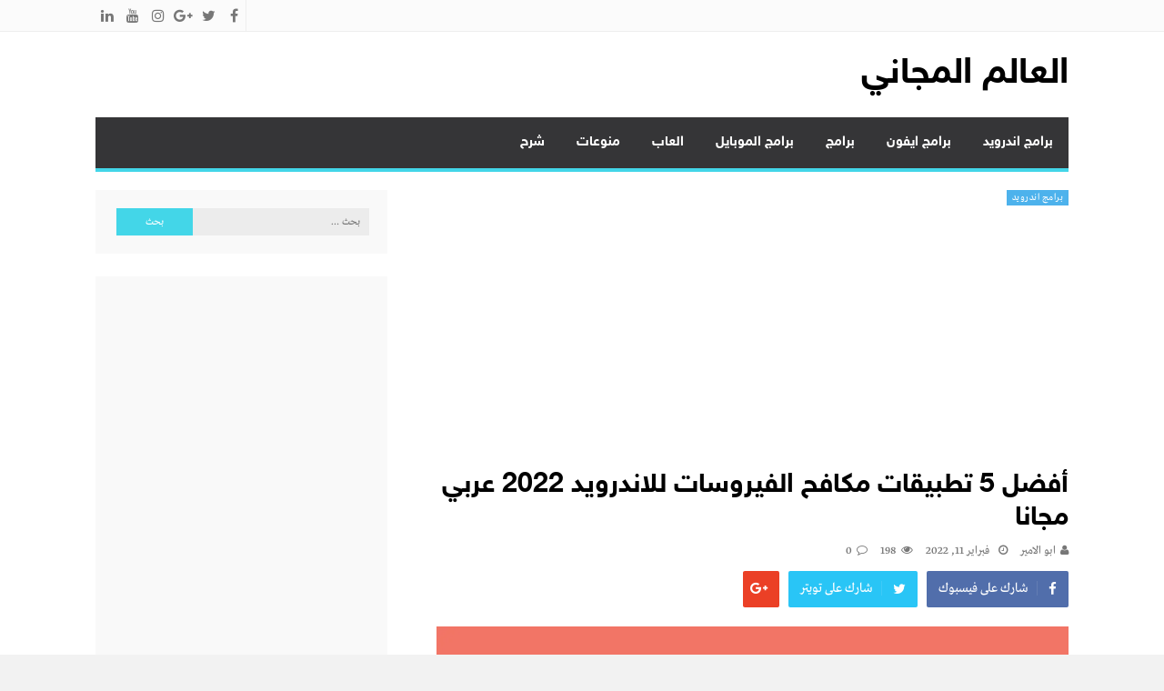

--- FILE ---
content_type: text/html; charset=UTF-8
request_url: https://freeworld2u.info/antivirus-android/
body_size: 29452
content:
<!DOCTYPE html>
<html dir="rtl" lang="ar" prefix="og: https://ogp.me/ns#">
<head>
<meta name="google-site-verification" content="IJoUJwmqjmClEWG-iyi7S86bDnwwMhCQ6Udy2Cm5Lso" />
<meta charset="UTF-8">
<meta name="viewport" content="width=device-width, initial-scale=1">
<link rel="profile" href="http://gmpg.org/xfn/11">
<link rel="pingback" href="https://freeworld2u.info/xmlrpc.php">

	<style>img:is([sizes="auto" i], [sizes^="auto," i]) { contain-intrinsic-size: 3000px 1500px }</style>
	
<!-- تحسين محرك البحث بواسطة رانك ماث - https://rankmath.com/ -->
<title>أفضل 5 تطبيقات مكافح الفيروسات للاندرويد 2022 عربي مجانا</title>
<meta name="description" content="قد تعتقد أن كل تطبيق يسمي نفسه مكافحة الفيروسات هو فعال وجيد لهذه المهمة لكن المؤسف أن الكثير من هذه التطبيقات هي غير فعالة ضد البرمجيات الخبيثة حتى أنها لا تتمكن من حجب الإعلانات المزعجة."/>
<meta name="robots" content="follow, index, max-snippet:-1, max-video-preview:-1, max-image-preview:large"/>
<link rel="canonical" href="https://freeworld2u.info/antivirus-android/" />
<meta property="og:locale" content="ar_AR" />
<meta property="og:type" content="article" />
<meta property="og:title" content="أفضل 5 تطبيقات مكافح الفيروسات للاندرويد 2022 عربي مجانا" />
<meta property="og:description" content="قد تعتقد أن كل تطبيق يسمي نفسه مكافحة الفيروسات هو فعال وجيد لهذه المهمة لكن المؤسف أن الكثير من هذه التطبيقات هي غير فعالة ضد البرمجيات الخبيثة حتى أنها لا تتمكن من حجب الإعلانات المزعجة." />
<meta property="og:url" content="https://freeworld2u.info/antivirus-android/" />
<meta property="og:site_name" content="العالم المجاني" />
<meta property="article:author" content="http://freeworld2u.info/" />
<meta property="article:tag" content="AVG Mobile" />
<meta property="article:tag" content="تطبيقات مكافح الفيروسات" />
<meta property="article:tag" content="تطبيقات مكافح الفيروسات للاندرويد" />
<meta property="article:tag" content="مكافح الفيروسات 2022" />
<meta property="article:tag" content="مكافح الفيروسات للاندرويد" />
<meta property="article:section" content="برامج اندرويد" />
<meta property="og:updated_time" content="2022-02-15T15:52:59+02:00" />
<meta property="og:image" content="https://freeworld2u.info/wp-content/uploads/2015/04/تطبيقات-مكافح-الفيروسات-للاندرويد.jpg" />
<meta property="og:image:secure_url" content="https://freeworld2u.info/wp-content/uploads/2015/04/تطبيقات-مكافح-الفيروسات-للاندرويد.jpg" />
<meta property="og:image:width" content="1280" />
<meta property="og:image:height" content="729" />
<meta property="og:image:alt" content="أفضل 5 تطبيقات مكافح الفيروسات للاندرويد 2022 عربي مجانا" />
<meta property="og:image:type" content="image/jpeg" />
<meta property="article:published_time" content="2022-02-11T12:00:16+02:00" />
<meta property="article:modified_time" content="2022-02-15T15:52:59+02:00" />
<meta name="twitter:card" content="summary_large_image" />
<meta name="twitter:title" content="أفضل 5 تطبيقات مكافح الفيروسات للاندرويد 2022 عربي مجانا" />
<meta name="twitter:description" content="قد تعتقد أن كل تطبيق يسمي نفسه مكافحة الفيروسات هو فعال وجيد لهذه المهمة لكن المؤسف أن الكثير من هذه التطبيقات هي غير فعالة ضد البرمجيات الخبيثة حتى أنها لا تتمكن من حجب الإعلانات المزعجة." />
<meta name="twitter:image" content="https://freeworld2u.info/wp-content/uploads/2015/04/تطبيقات-مكافح-الفيروسات-للاندرويد.jpg" />
<meta name="twitter:label1" content="كُتب بواسطة" />
<meta name="twitter:data1" content="ابو الامير" />
<meta name="twitter:label2" content="مدة القراءة" />
<meta name="twitter:data2" content="5 دقائق" />
<script type="application/ld+json" class="rank-math-schema">{"@context":"https://schema.org","@graph":[{"@type":["Person","Organization"],"@id":"https://freeworld2u.info/#person","name":"\u0627\u0644\u0639\u0627\u0644\u0645 \u0627\u0644\u0645\u062c\u0627\u0646\u064a"},{"@type":"WebSite","@id":"https://freeworld2u.info/#website","url":"https://freeworld2u.info","name":"\u0627\u0644\u0639\u0627\u0644\u0645 \u0627\u0644\u0645\u062c\u0627\u0646\u064a","alternateName":"\u062a\u062d\u0645\u064a\u0644 \u0628\u0631\u0627\u0645\u062c \u0648\u062a\u0637\u0628\u064a\u0642\u0627\u062a \u0648\u0627\u0644\u0639\u0627\u0628","publisher":{"@id":"https://freeworld2u.info/#person"},"inLanguage":"ar"},{"@type":"ImageObject","@id":"https://freeworld2u.info/wp-content/uploads/2015/04/\u062a\u0637\u0628\u064a\u0642\u0627\u062a-\u0645\u0643\u0627\u0641\u062d-\u0627\u0644\u0641\u064a\u0631\u0648\u0633\u0627\u062a-\u0644\u0644\u0627\u0646\u062f\u0631\u0648\u064a\u062f.jpg","url":"https://freeworld2u.info/wp-content/uploads/2015/04/\u062a\u0637\u0628\u064a\u0642\u0627\u062a-\u0645\u0643\u0627\u0641\u062d-\u0627\u0644\u0641\u064a\u0631\u0648\u0633\u0627\u062a-\u0644\u0644\u0627\u0646\u062f\u0631\u0648\u064a\u062f.jpg","width":"1280","height":"729","caption":"\u0623\u0641\u0636\u0644 5 \u062a\u0637\u0628\u064a\u0642\u0627\u062a \u0645\u0643\u0627\u0641\u062d \u0627\u0644\u0641\u064a\u0631\u0648\u0633\u0627\u062a \u0644\u0644\u0627\u0646\u062f\u0631\u0648\u064a\u062f 2022 \u0639\u0631\u0628\u064a \u0645\u062c\u0627\u0646\u0627","inLanguage":"ar"},{"@type":"WebPage","@id":"https://freeworld2u.info/antivirus-android/#webpage","url":"https://freeworld2u.info/antivirus-android/","name":"\u0623\u0641\u0636\u0644 5 \u062a\u0637\u0628\u064a\u0642\u0627\u062a \u0645\u0643\u0627\u0641\u062d \u0627\u0644\u0641\u064a\u0631\u0648\u0633\u0627\u062a \u0644\u0644\u0627\u0646\u062f\u0631\u0648\u064a\u062f 2022 \u0639\u0631\u0628\u064a \u0645\u062c\u0627\u0646\u0627","datePublished":"2022-02-11T12:00:16+02:00","dateModified":"2022-02-15T15:52:59+02:00","isPartOf":{"@id":"https://freeworld2u.info/#website"},"primaryImageOfPage":{"@id":"https://freeworld2u.info/wp-content/uploads/2015/04/\u062a\u0637\u0628\u064a\u0642\u0627\u062a-\u0645\u0643\u0627\u0641\u062d-\u0627\u0644\u0641\u064a\u0631\u0648\u0633\u0627\u062a-\u0644\u0644\u0627\u0646\u062f\u0631\u0648\u064a\u062f.jpg"},"inLanguage":"ar"},{"@type":"Person","@id":"https://freeworld2u.info/author/hamza/","name":"\u0627\u0628\u0648 \u0627\u0644\u0627\u0645\u064a\u0631","url":"https://freeworld2u.info/author/hamza/","image":{"@type":"ImageObject","@id":"https://secure.gravatar.com/avatar/01c11a893f79fefe037a7843d3fc9b26664fe3b87e4e957f9a1f9a916454e33a?s=96&amp;d=mm&amp;r=g","url":"https://secure.gravatar.com/avatar/01c11a893f79fefe037a7843d3fc9b26664fe3b87e4e957f9a1f9a916454e33a?s=96&amp;d=mm&amp;r=g","caption":"\u0627\u0628\u0648 \u0627\u0644\u0627\u0645\u064a\u0631","inLanguage":"ar"},"sameAs":["http://freeworld2u.info/","http://freeworld2u.info/","https://twitter.com/http://freeworld2u.info/","http://freeworld2u.info/","http://freeworld2u.info/","http://freeworld2u.info/","http://freeworld2u.info/","http://freeworld2u.info/","http://freeworld2u.info/","http://freeworld2u.info/","http://freeworld2u.info/"]},{"@type":"BlogPosting","headline":"\u0623\u0641\u0636\u0644 5 \u062a\u0637\u0628\u064a\u0642\u0627\u062a \u0645\u0643\u0627\u0641\u062d \u0627\u0644\u0641\u064a\u0631\u0648\u0633\u0627\u062a \u0644\u0644\u0627\u0646\u062f\u0631\u0648\u064a\u062f 2022 \u0639\u0631\u0628\u064a \u0645\u062c\u0627\u0646\u0627","datePublished":"2022-02-11T12:00:16+02:00","dateModified":"2022-02-15T15:52:59+02:00","articleSection":"\u0628\u0631\u0627\u0645\u062c \u0627\u0646\u062f\u0631\u0648\u064a\u062f","author":{"@id":"https://freeworld2u.info/author/hamza/","name":"\u0627\u0628\u0648 \u0627\u0644\u0627\u0645\u064a\u0631"},"publisher":{"@id":"https://freeworld2u.info/#person"},"description":"\u0642\u062f \u062a\u0639\u062a\u0642\u062f \u0623\u0646 \u0643\u0644 \u062a\u0637\u0628\u064a\u0642 \u064a\u0633\u0645\u064a \u0646\u0641\u0633\u0647 \u0645\u0643\u0627\u0641\u062d\u0629 \u0627\u0644\u0641\u064a\u0631\u0648\u0633\u0627\u062a \u0647\u0648 \u0641\u0639\u0627\u0644 \u0648\u062c\u064a\u062f \u0644\u0647\u0630\u0647 \u0627\u0644\u0645\u0647\u0645\u0629 \u0644\u0643\u0646 \u0627\u0644\u0645\u0624\u0633\u0641 \u0623\u0646 \u0627\u0644\u0643\u062b\u064a\u0631 \u0645\u0646 \u0647\u0630\u0647 \u0627\u0644\u062a\u0637\u0628\u064a\u0642\u0627\u062a \u0647\u064a \u063a\u064a\u0631 \u0641\u0639\u0627\u0644\u0629 \u0636\u062f \u0627\u0644\u0628\u0631\u0645\u062c\u064a\u0627\u062a \u0627\u0644\u062e\u0628\u064a\u062b\u0629 \u062d\u062a\u0649 \u0623\u0646\u0647\u0627 \u0644\u0627 \u062a\u062a\u0645\u0643\u0646 \u0645\u0646 \u062d\u062c\u0628 \u0627\u0644\u0625\u0639\u0644\u0627\u0646\u0627\u062a \u0627\u0644\u0645\u0632\u0639\u062c\u0629.","name":"\u0623\u0641\u0636\u0644 5 \u062a\u0637\u0628\u064a\u0642\u0627\u062a \u0645\u0643\u0627\u0641\u062d \u0627\u0644\u0641\u064a\u0631\u0648\u0633\u0627\u062a \u0644\u0644\u0627\u0646\u062f\u0631\u0648\u064a\u062f 2022 \u0639\u0631\u0628\u064a \u0645\u062c\u0627\u0646\u0627","@id":"https://freeworld2u.info/antivirus-android/#richSnippet","isPartOf":{"@id":"https://freeworld2u.info/antivirus-android/#webpage"},"image":{"@id":"https://freeworld2u.info/wp-content/uploads/2015/04/\u062a\u0637\u0628\u064a\u0642\u0627\u062a-\u0645\u0643\u0627\u0641\u062d-\u0627\u0644\u0641\u064a\u0631\u0648\u0633\u0627\u062a-\u0644\u0644\u0627\u0646\u062f\u0631\u0648\u064a\u062f.jpg"},"inLanguage":"ar","mainEntityOfPage":{"@id":"https://freeworld2u.info/antivirus-android/#webpage"}}]}</script>
<!-- /إضافة تحسين محركات البحث لووردبريس Rank Math -->

<link rel="alternate" type="application/rss+xml" title="العالم المجاني &laquo; الخلاصة" href="https://freeworld2u.info/feed/" />
<link rel="alternate" type="application/rss+xml" title="العالم المجاني &laquo; خلاصة التعليقات" href="https://freeworld2u.info/comments/feed/" />
<link rel="alternate" type="application/rss+xml" title="العالم المجاني &laquo; أفضل 5 تطبيقات مكافح الفيروسات للاندرويد 2022 عربي مجانا خلاصة التعليقات" href="https://freeworld2u.info/antivirus-android/feed/" />
<script type="text/javascript">
/* <![CDATA[ */
window._wpemojiSettings = {"baseUrl":"https:\/\/s.w.org\/images\/core\/emoji\/16.0.1\/72x72\/","ext":".png","svgUrl":"https:\/\/s.w.org\/images\/core\/emoji\/16.0.1\/svg\/","svgExt":".svg","source":{"concatemoji":"https:\/\/freeworld2u.info\/wp-includes\/js\/wp-emoji-release.min.js?ver=6.8.3"}};
/*! This file is auto-generated */
!function(s,n){var o,i,e;function c(e){try{var t={supportTests:e,timestamp:(new Date).valueOf()};sessionStorage.setItem(o,JSON.stringify(t))}catch(e){}}function p(e,t,n){e.clearRect(0,0,e.canvas.width,e.canvas.height),e.fillText(t,0,0);var t=new Uint32Array(e.getImageData(0,0,e.canvas.width,e.canvas.height).data),a=(e.clearRect(0,0,e.canvas.width,e.canvas.height),e.fillText(n,0,0),new Uint32Array(e.getImageData(0,0,e.canvas.width,e.canvas.height).data));return t.every(function(e,t){return e===a[t]})}function u(e,t){e.clearRect(0,0,e.canvas.width,e.canvas.height),e.fillText(t,0,0);for(var n=e.getImageData(16,16,1,1),a=0;a<n.data.length;a++)if(0!==n.data[a])return!1;return!0}function f(e,t,n,a){switch(t){case"flag":return n(e,"\ud83c\udff3\ufe0f\u200d\u26a7\ufe0f","\ud83c\udff3\ufe0f\u200b\u26a7\ufe0f")?!1:!n(e,"\ud83c\udde8\ud83c\uddf6","\ud83c\udde8\u200b\ud83c\uddf6")&&!n(e,"\ud83c\udff4\udb40\udc67\udb40\udc62\udb40\udc65\udb40\udc6e\udb40\udc67\udb40\udc7f","\ud83c\udff4\u200b\udb40\udc67\u200b\udb40\udc62\u200b\udb40\udc65\u200b\udb40\udc6e\u200b\udb40\udc67\u200b\udb40\udc7f");case"emoji":return!a(e,"\ud83e\udedf")}return!1}function g(e,t,n,a){var r="undefined"!=typeof WorkerGlobalScope&&self instanceof WorkerGlobalScope?new OffscreenCanvas(300,150):s.createElement("canvas"),o=r.getContext("2d",{willReadFrequently:!0}),i=(o.textBaseline="top",o.font="600 32px Arial",{});return e.forEach(function(e){i[e]=t(o,e,n,a)}),i}function t(e){var t=s.createElement("script");t.src=e,t.defer=!0,s.head.appendChild(t)}"undefined"!=typeof Promise&&(o="wpEmojiSettingsSupports",i=["flag","emoji"],n.supports={everything:!0,everythingExceptFlag:!0},e=new Promise(function(e){s.addEventListener("DOMContentLoaded",e,{once:!0})}),new Promise(function(t){var n=function(){try{var e=JSON.parse(sessionStorage.getItem(o));if("object"==typeof e&&"number"==typeof e.timestamp&&(new Date).valueOf()<e.timestamp+604800&&"object"==typeof e.supportTests)return e.supportTests}catch(e){}return null}();if(!n){if("undefined"!=typeof Worker&&"undefined"!=typeof OffscreenCanvas&&"undefined"!=typeof URL&&URL.createObjectURL&&"undefined"!=typeof Blob)try{var e="postMessage("+g.toString()+"("+[JSON.stringify(i),f.toString(),p.toString(),u.toString()].join(",")+"));",a=new Blob([e],{type:"text/javascript"}),r=new Worker(URL.createObjectURL(a),{name:"wpTestEmojiSupports"});return void(r.onmessage=function(e){c(n=e.data),r.terminate(),t(n)})}catch(e){}c(n=g(i,f,p,u))}t(n)}).then(function(e){for(var t in e)n.supports[t]=e[t],n.supports.everything=n.supports.everything&&n.supports[t],"flag"!==t&&(n.supports.everythingExceptFlag=n.supports.everythingExceptFlag&&n.supports[t]);n.supports.everythingExceptFlag=n.supports.everythingExceptFlag&&!n.supports.flag,n.DOMReady=!1,n.readyCallback=function(){n.DOMReady=!0}}).then(function(){return e}).then(function(){var e;n.supports.everything||(n.readyCallback(),(e=n.source||{}).concatemoji?t(e.concatemoji):e.wpemoji&&e.twemoji&&(t(e.twemoji),t(e.wpemoji)))}))}((window,document),window._wpemojiSettings);
/* ]]> */
</script>

<style id='wp-emoji-styles-inline-css' type='text/css'>

	img.wp-smiley, img.emoji {
		display: inline !important;
		border: none !important;
		box-shadow: none !important;
		height: 1em !important;
		width: 1em !important;
		margin: 0 0.07em !important;
		vertical-align: -0.1em !important;
		background: none !important;
		padding: 0 !important;
	}
</style>
<link rel='stylesheet' id='wp-block-library-rtl-css' href='https://freeworld2u.info/wp-includes/css/dist/block-library/style-rtl.min.css?ver=6.8.3' type='text/css' media='all' />
<style id='classic-theme-styles-inline-css' type='text/css'>
/*! This file is auto-generated */
.wp-block-button__link{color:#fff;background-color:#32373c;border-radius:9999px;box-shadow:none;text-decoration:none;padding:calc(.667em + 2px) calc(1.333em + 2px);font-size:1.125em}.wp-block-file__button{background:#32373c;color:#fff;text-decoration:none}
</style>
<style id='global-styles-inline-css' type='text/css'>
:root{--wp--preset--aspect-ratio--square: 1;--wp--preset--aspect-ratio--4-3: 4/3;--wp--preset--aspect-ratio--3-4: 3/4;--wp--preset--aspect-ratio--3-2: 3/2;--wp--preset--aspect-ratio--2-3: 2/3;--wp--preset--aspect-ratio--16-9: 16/9;--wp--preset--aspect-ratio--9-16: 9/16;--wp--preset--color--black: #000000;--wp--preset--color--cyan-bluish-gray: #abb8c3;--wp--preset--color--white: #ffffff;--wp--preset--color--pale-pink: #f78da7;--wp--preset--color--vivid-red: #cf2e2e;--wp--preset--color--luminous-vivid-orange: #ff6900;--wp--preset--color--luminous-vivid-amber: #fcb900;--wp--preset--color--light-green-cyan: #7bdcb5;--wp--preset--color--vivid-green-cyan: #00d084;--wp--preset--color--pale-cyan-blue: #8ed1fc;--wp--preset--color--vivid-cyan-blue: #0693e3;--wp--preset--color--vivid-purple: #9b51e0;--wp--preset--gradient--vivid-cyan-blue-to-vivid-purple: linear-gradient(135deg,rgba(6,147,227,1) 0%,rgb(155,81,224) 100%);--wp--preset--gradient--light-green-cyan-to-vivid-green-cyan: linear-gradient(135deg,rgb(122,220,180) 0%,rgb(0,208,130) 100%);--wp--preset--gradient--luminous-vivid-amber-to-luminous-vivid-orange: linear-gradient(135deg,rgba(252,185,0,1) 0%,rgba(255,105,0,1) 100%);--wp--preset--gradient--luminous-vivid-orange-to-vivid-red: linear-gradient(135deg,rgba(255,105,0,1) 0%,rgb(207,46,46) 100%);--wp--preset--gradient--very-light-gray-to-cyan-bluish-gray: linear-gradient(135deg,rgb(238,238,238) 0%,rgb(169,184,195) 100%);--wp--preset--gradient--cool-to-warm-spectrum: linear-gradient(135deg,rgb(74,234,220) 0%,rgb(151,120,209) 20%,rgb(207,42,186) 40%,rgb(238,44,130) 60%,rgb(251,105,98) 80%,rgb(254,248,76) 100%);--wp--preset--gradient--blush-light-purple: linear-gradient(135deg,rgb(255,206,236) 0%,rgb(152,150,240) 100%);--wp--preset--gradient--blush-bordeaux: linear-gradient(135deg,rgb(254,205,165) 0%,rgb(254,45,45) 50%,rgb(107,0,62) 100%);--wp--preset--gradient--luminous-dusk: linear-gradient(135deg,rgb(255,203,112) 0%,rgb(199,81,192) 50%,rgb(65,88,208) 100%);--wp--preset--gradient--pale-ocean: linear-gradient(135deg,rgb(255,245,203) 0%,rgb(182,227,212) 50%,rgb(51,167,181) 100%);--wp--preset--gradient--electric-grass: linear-gradient(135deg,rgb(202,248,128) 0%,rgb(113,206,126) 100%);--wp--preset--gradient--midnight: linear-gradient(135deg,rgb(2,3,129) 0%,rgb(40,116,252) 100%);--wp--preset--font-size--small: 13px;--wp--preset--font-size--medium: 20px;--wp--preset--font-size--large: 36px;--wp--preset--font-size--x-large: 42px;--wp--preset--spacing--20: 0.44rem;--wp--preset--spacing--30: 0.67rem;--wp--preset--spacing--40: 1rem;--wp--preset--spacing--50: 1.5rem;--wp--preset--spacing--60: 2.25rem;--wp--preset--spacing--70: 3.38rem;--wp--preset--spacing--80: 5.06rem;--wp--preset--shadow--natural: 6px 6px 9px rgba(0, 0, 0, 0.2);--wp--preset--shadow--deep: 12px 12px 50px rgba(0, 0, 0, 0.4);--wp--preset--shadow--sharp: 6px 6px 0px rgba(0, 0, 0, 0.2);--wp--preset--shadow--outlined: 6px 6px 0px -3px rgba(255, 255, 255, 1), 6px 6px rgba(0, 0, 0, 1);--wp--preset--shadow--crisp: 6px 6px 0px rgba(0, 0, 0, 1);}:where(.is-layout-flex){gap: 0.5em;}:where(.is-layout-grid){gap: 0.5em;}body .is-layout-flex{display: flex;}.is-layout-flex{flex-wrap: wrap;align-items: center;}.is-layout-flex > :is(*, div){margin: 0;}body .is-layout-grid{display: grid;}.is-layout-grid > :is(*, div){margin: 0;}:where(.wp-block-columns.is-layout-flex){gap: 2em;}:where(.wp-block-columns.is-layout-grid){gap: 2em;}:where(.wp-block-post-template.is-layout-flex){gap: 1.25em;}:where(.wp-block-post-template.is-layout-grid){gap: 1.25em;}.has-black-color{color: var(--wp--preset--color--black) !important;}.has-cyan-bluish-gray-color{color: var(--wp--preset--color--cyan-bluish-gray) !important;}.has-white-color{color: var(--wp--preset--color--white) !important;}.has-pale-pink-color{color: var(--wp--preset--color--pale-pink) !important;}.has-vivid-red-color{color: var(--wp--preset--color--vivid-red) !important;}.has-luminous-vivid-orange-color{color: var(--wp--preset--color--luminous-vivid-orange) !important;}.has-luminous-vivid-amber-color{color: var(--wp--preset--color--luminous-vivid-amber) !important;}.has-light-green-cyan-color{color: var(--wp--preset--color--light-green-cyan) !important;}.has-vivid-green-cyan-color{color: var(--wp--preset--color--vivid-green-cyan) !important;}.has-pale-cyan-blue-color{color: var(--wp--preset--color--pale-cyan-blue) !important;}.has-vivid-cyan-blue-color{color: var(--wp--preset--color--vivid-cyan-blue) !important;}.has-vivid-purple-color{color: var(--wp--preset--color--vivid-purple) !important;}.has-black-background-color{background-color: var(--wp--preset--color--black) !important;}.has-cyan-bluish-gray-background-color{background-color: var(--wp--preset--color--cyan-bluish-gray) !important;}.has-white-background-color{background-color: var(--wp--preset--color--white) !important;}.has-pale-pink-background-color{background-color: var(--wp--preset--color--pale-pink) !important;}.has-vivid-red-background-color{background-color: var(--wp--preset--color--vivid-red) !important;}.has-luminous-vivid-orange-background-color{background-color: var(--wp--preset--color--luminous-vivid-orange) !important;}.has-luminous-vivid-amber-background-color{background-color: var(--wp--preset--color--luminous-vivid-amber) !important;}.has-light-green-cyan-background-color{background-color: var(--wp--preset--color--light-green-cyan) !important;}.has-vivid-green-cyan-background-color{background-color: var(--wp--preset--color--vivid-green-cyan) !important;}.has-pale-cyan-blue-background-color{background-color: var(--wp--preset--color--pale-cyan-blue) !important;}.has-vivid-cyan-blue-background-color{background-color: var(--wp--preset--color--vivid-cyan-blue) !important;}.has-vivid-purple-background-color{background-color: var(--wp--preset--color--vivid-purple) !important;}.has-black-border-color{border-color: var(--wp--preset--color--black) !important;}.has-cyan-bluish-gray-border-color{border-color: var(--wp--preset--color--cyan-bluish-gray) !important;}.has-white-border-color{border-color: var(--wp--preset--color--white) !important;}.has-pale-pink-border-color{border-color: var(--wp--preset--color--pale-pink) !important;}.has-vivid-red-border-color{border-color: var(--wp--preset--color--vivid-red) !important;}.has-luminous-vivid-orange-border-color{border-color: var(--wp--preset--color--luminous-vivid-orange) !important;}.has-luminous-vivid-amber-border-color{border-color: var(--wp--preset--color--luminous-vivid-amber) !important;}.has-light-green-cyan-border-color{border-color: var(--wp--preset--color--light-green-cyan) !important;}.has-vivid-green-cyan-border-color{border-color: var(--wp--preset--color--vivid-green-cyan) !important;}.has-pale-cyan-blue-border-color{border-color: var(--wp--preset--color--pale-cyan-blue) !important;}.has-vivid-cyan-blue-border-color{border-color: var(--wp--preset--color--vivid-cyan-blue) !important;}.has-vivid-purple-border-color{border-color: var(--wp--preset--color--vivid-purple) !important;}.has-vivid-cyan-blue-to-vivid-purple-gradient-background{background: var(--wp--preset--gradient--vivid-cyan-blue-to-vivid-purple) !important;}.has-light-green-cyan-to-vivid-green-cyan-gradient-background{background: var(--wp--preset--gradient--light-green-cyan-to-vivid-green-cyan) !important;}.has-luminous-vivid-amber-to-luminous-vivid-orange-gradient-background{background: var(--wp--preset--gradient--luminous-vivid-amber-to-luminous-vivid-orange) !important;}.has-luminous-vivid-orange-to-vivid-red-gradient-background{background: var(--wp--preset--gradient--luminous-vivid-orange-to-vivid-red) !important;}.has-very-light-gray-to-cyan-bluish-gray-gradient-background{background: var(--wp--preset--gradient--very-light-gray-to-cyan-bluish-gray) !important;}.has-cool-to-warm-spectrum-gradient-background{background: var(--wp--preset--gradient--cool-to-warm-spectrum) !important;}.has-blush-light-purple-gradient-background{background: var(--wp--preset--gradient--blush-light-purple) !important;}.has-blush-bordeaux-gradient-background{background: var(--wp--preset--gradient--blush-bordeaux) !important;}.has-luminous-dusk-gradient-background{background: var(--wp--preset--gradient--luminous-dusk) !important;}.has-pale-ocean-gradient-background{background: var(--wp--preset--gradient--pale-ocean) !important;}.has-electric-grass-gradient-background{background: var(--wp--preset--gradient--electric-grass) !important;}.has-midnight-gradient-background{background: var(--wp--preset--gradient--midnight) !important;}.has-small-font-size{font-size: var(--wp--preset--font-size--small) !important;}.has-medium-font-size{font-size: var(--wp--preset--font-size--medium) !important;}.has-large-font-size{font-size: var(--wp--preset--font-size--large) !important;}.has-x-large-font-size{font-size: var(--wp--preset--font-size--x-large) !important;}
:where(.wp-block-post-template.is-layout-flex){gap: 1.25em;}:where(.wp-block-post-template.is-layout-grid){gap: 1.25em;}
:where(.wp-block-columns.is-layout-flex){gap: 2em;}:where(.wp-block-columns.is-layout-grid){gap: 2em;}
:root :where(.wp-block-pullquote){font-size: 1.5em;line-height: 1.6;}
</style>
<link rel='stylesheet' id='lightslider-style-css' href='https://freeworld2u.info/wp-content/themes/moheet/assets/library/lightslider/lightslider.css?ver=1.1.5' type='text/css' media='all' />
<link rel='stylesheet' id='font-awesome-style-css' href='https://freeworld2u.info/wp-content/themes/moheet/assets/library/font-awesome/css/font-awesome.css?ver=4.5.0' type='text/css' media='all' />
<link rel='stylesheet' id='animate-css-css' href='https://freeworld2u.info/wp-content/themes/moheet/assets/css/animate.css?ver=3.5.1' type='text/css' media='all' />
<link rel='stylesheet' id='prettyPhoto-style-css' href='https://freeworld2u.info/wp-content/themes/moheet/assets/css/prettyPhoto.css?ver=3.1.6' type='text/css' media='all' />
<link rel='stylesheet' id='moheet-style-css' href='https://freeworld2u.info/wp-content/themes/moheet/style.css?ver=1.3' type='text/css' media='all' />
<style id='moheet-style-inline-css' type='text/css'>
span.cat-links a.cat-12607 {
                    color: #fff;
                    background: #4db2ec;
                }
                
span.cat-links a.cat-4 {
                    color: #fff;
                    background: #4db2ec;
                }
                
span.cat-links a.cat-5663 {
                    color: #fff;
                    background: #4db2ec;
                }
                
span.cat-links a.cat-1429 {
                    color: #fff;
                    background: #4db2ec;
                }
                
span.cat-links a.cat-11 {
                    color: #fff;
                    background: #4db2ec;
                }
                
span.cat-links a.cat-3501 {
                    color: #fff;
                    background: #4db2ec;
                }
                
span.cat-links a.cat-1703 {
                    color: #fff;
                    background: #4db2ec;
                }
                
span.cat-links a.cat-1704 {
                    color: #fff;
                    background: #4db2ec;
                }
                
span.cat-links a.cat-3532 {
                    color: #fff;
                    background: #4db2ec;
                }
                
span.cat-links a.cat-8 {
                    color: #fff;
                    background: #4db2ec;
                }
                
span.cat-links a.cat-10 {
                    color: #fff;
                    background: #4db2ec;
                }
                
span.cat-links a.cat-9 {
                    color: #fff;
                    background: #4db2ec;
                }
                
span.cat-links a.cat-5678 {
                    color: #fff;
                    background: #4db2ec;
                }
                
span.cat-links a.cat-5 {
                    color: #fff;
                    background: #4db2ec;
                }
                
span.cat-links a.cat-7 {
                    color: #fff;
                    background: #4db2ec;
                }
                
span.cat-links a.cat-6 {
                    color: #fff;
                    background: #4db2ec;
                }
                
span.cat-links a.cat-1 {
                    color: #fff;
                    background: #4db2ec;
                }
                
span.cat-links a.cat-5612 {
                    color: #fff;
                    background: #4db2ec;
                }
                
span.cat-links a.cat-6190 {
                    color: #fff;
                    background: #4db2ec;
                }
                
span.cat-links a.cat-6315 {
                    color: #fff;
                    background: #4db2ec;
                }
                
span.cat-links a.cat-6455 {
                    color: #fff;
                    background: #4db2ec;
                }
                
span.cat-links a.cat-5945 {
                    color: #fff;
                    background: #4db2ec;
                }
                
.widget_social-widget a, .nav-toggle, span.cat-links a, .main-navigation .current_page_item > a, .main-navigation .current-menu-item > a, .main-navigation .current_page_ancestor > a, .main-navigation .current-menu-ancestor > a, .nav-wrapper > li > a:hover, .header-layout1.moheet-top-header .moheet-ticker-caption, .site-header .main-navigation .moheet-search-form-primary .search-form .search-submit, .site-header .main-navigation .moheet-search-form-primary.search-in .search-form .search-submit:hover, .homepage-fullwidth-wrapper  h4.block-title:after, .homepage-fullwidth-wrapper  h4.widget-title:after, .homepage-bottom-fullwidth-wrapper h4.block-title:after, .homepage-bottom-fullwidth-wrapper h4.widget-title:after, .moheet-main-content   h4.widget-title:after, .moheet-main-content h4.block-title:after, .moheet-bottom-main-content  h4.widget-title:after, .moheet-bottom-main-content h4.block-title:after,
                        .widget.moheet_category_posts_slider .lSSlideOuter ul.lSPager.lSpg > li.active a, .widget.moheet_category_posts_slider .lSSlideOuter ul.lSPager.lSpg > li a:hover,
                        .widget_tag_cloud .tagcloud a:hover, .tags-links a:hover,
                        #scroll-up:hover,
                        .single #moheet-breadcrumbs:before, .archive #moheet-breadcrumbs:before,
                        #primary .comments-area .form-submit input[type=submit], .archive.moheet-archive-layout3 article .layout3-content-wrapper .left-wrap .date-day, .archive.moheet-archive-layout3 .moheet-archive-more,
                        .pagination .nav-links span.current, .pagination .nav-links span:hover, .pagination .nav-links a:hover,
                        .single .layout3-content-wrapper .layout3-postmeta .date-day,
                        #secondary .widget_search input.search-submit {
                            background: #43d6e8;
                        }
.moheet_fullwidth_slider .fw_slider_layout_2 .lSSlideOuter .lSPager.lSpg > li a:hover, a, a:hover, .site-footer a:hover, .site-header .main-navigation li a:hover,  #primary .author-desc-wrapper .author-social span.social-icon-wrap a:hover, .post-review-wrapper .section-title , .post-review-wrapper .total-reivew-wrapper .stars-count, .post-review-wrapper .stars-review-wrapper .review-featured-wrap .stars-count {
                            color: #43d6e8;
                        }
.site-header .main-navigation ul li ul li a:hover, .entry-meta a:hover, #primary .entry-footer a:hover,
                        h3 a:hover, h3.featured-large-font a:hover,
                        .widget.moheet_block_posts_ajax .child-cat-tabs ul.moheet-tab-links li a:hover, 
                        .block-header .view-all a:hover,
                        h3.large-font a:hover, .widget.moheet_block_posts_carousel .single-post .post-caption h3 a:hover, .widget.moheet_category_posts_slider .single-post .post-caption h3 a:hover, .widget.moheet_category_posts_slider .single-post .post-caption h3 a:hover,
                        .moheet_fullwidth_block_posts .fw_block_layout_1 .single-posts-wrapper .single-post .post-content-wrapper h3 a:hover, .single-post .tags-links:before,
                        .single #moheet-breadcrumbs span a:hover, .archive #moheet-breadcrumbs span a:hover,
                        .post-navigation .nav-links a:hover p, #primary .moheet-author-metabox .author-desc-wrapper a.author-title:hover, #primary .moheet-author-metabox .author-desc-wrapper a:hover,
                        h2.entry-title a:hover, .archive.moheet-archive-layout3 .moheet-archive-more:hover,
                        .post-meta a:hover, .entry-meta a:hover, #primary .entry-footer a:hover,
                        .post-meta .post-author .author:hover:before, .post-meta .post-author .author:hover a, .site-content .homepage-slider-section .widget_moheet_featured_slider .featured-article .post-caption .post-meta a:hover,
                        .widget .single-post .post-meta a:hover,
                        .widget .single-post .post-meta span.comments-count a:hover, .widget .single-post .post-meta span.comments-count a:hover:before, .moheet-related-wrapper .post-meta span a:hover,
                        .page-template-home-template .post-meta .star-review-wrapper .star-value,
                        .comments-area .comment-meta a:hover, .comments-area .reply a:hover, .comments-area ol li .cmt-main-content cite.fn a:hover, 
                        .site-header .main-navigation ul.moheet_mega_menu li.has-mega-menu ul.mega-cat-menu.has-menu-tab li .ap-mega-menu-cat-wrap div a.mega-active-cat,
                        .post-meta .star-review-wrapper .star-value,
                        .site-footer a:hover,
                        .moheet_fullwidth_slider .fw_slider_layout_1 .slide-info-wrapper h2.slide-title a:hover,
                        .widget_recent_entries li a:hover, 
                        .widget_archive li a:hover, 
                        .widget_categories li a:hover, 
                        .widget_meta li a:hover, 
                        .widget_recent_comments li a:hover, 
                        .moheet-footer-widget .menu li a:hover,
                        .archive .tags-links a:hover, 
                        .single-post .tags-links a:hover, 
                        .search .tags-links a:hover, 
                        .blog .tags-links a:hover,
                        .widget.moheet_category_posts_slider .single-post .post-meta .post-author .author:hover:before,
                        .moheet_fullwidth_slider .fw_slider_layout_1 .lSSlideOuter ul li .post-meta a:hover,
                        .moheet_fullwidth_slider .fw_slider_layout_1 .lSSlideOuter ul li .post-meta a:hover, .moheet_fullwidth_slider .fw_slider_layout_1 .lSSlideOuter ul li .post-meta .post-author .author:hover:before, .moheet_fullwidth_slider .fw_slider_layout_1 .lSSlideOuter ul li .post-meta .post-view:hover a, .moheet_fullwidth_block_posts .fw_block_layout_2 .single-posts-wrapper .single-post .post-meta .posted-on a:hover, .moheet_fullwidth_block_posts .fw_block_layout_2 .single-posts-wrapper .single-post .post-meta span.author:hover:before, .moheet_fullwidth_block_posts .fw_block_layout_2 .single-posts-wrapper .single-post .post-content-wrapper h3 a:hover, .site-footer .widget.moheet_category_posts_slider .post-meta .posted-on:hover a, .site-footer .widget.moheet_category_posts_slider .post-meta .posted-on:hover:before, .site-footer .widget.moheet_category_posts_slider .post-meta span.comments-count a:hover, .site-footer .widget.moheet_category_posts_slider .post-meta .post-author .author:hover:before, .site-footer .widget.moheet_category_posts_slider .single-post .post-meta .post-author a:hover, .moheet_fullwidth_block_posts .fw_block_layout_1 .single-posts-wrapper .single-post .post-meta .posted-on:hover a, .moheet_fullwidth_block_posts .fw_block_layout_1 .single-posts-wrapper .single-post .post-meta .posted-on:hover:before, .moheet_fullwidth_block_posts .fw_block_layout_1 .single-posts-wrapper .single-post .post-meta span.author:hover a, .moheet_fullwidth_block_posts .fw_block_layout_1 .single-posts-wrapper .single-post .post-meta span.author:hover:before, .moheet_fullwidth_block_posts .post-meta .post-author .author:hover a, .moheet_fullwidth_block_posts .post-meta .post-author .author:hover:before, .widget.moheet_block_posts_carousel .block_crs_layout_1 .post-meta .post-author .author:hover a, .widget.moheet_block_posts_carousel .block_crs_layout_1 .post-meta .post-author .author:hover:before, .widget.moheet_block_posts_carousel .block_crs_layout_1 .single-post .post-meta .posted-on:hover a, .widget.moheet_block_posts_carousel .block_crs_layout_1 .single-post .post-meta .posted-on:hover:before, .moheet_fullwidth_slider .fw_slider_layout_2 .slide-info-wrapper .post-meta .comments-count:hover a, .moheet_fullwidth_slider .fw_slider_layout_2 .slide-info-wrapper .post-meta .comments-count:hover:before, .moheet_fullwidth_slider .fw_slider_layout_2 .slide-info-wrapper .post-meta .posted-on:hover a, .moheet_fullwidth_slider .fw_slider_layout_2 .slide-info-wrapper .post-meta .posted-on:hover:before, .moheet_fullwidth_slider .fw_slider_layout_2 .lSSlideOuter .slide-info-wrapper .post-meta .post-author .author:hover:before, .widget_moheet_featured_slider .post-meta .post-author .author:hover:before, .post-meta .post-author .author:hover:before, .post-meta .comments-count a:hover:before, .post-meta .post-author .author:hover a, .site-content .homepage-slider-section .widget_moheet_featured_slider .featured-article .post-caption .post-meta a:hover,
                        .moheet-home-aside .widget.moheet_category_posts_slider .single-post .post-meta .comments-count a:hover,
                        .moheet-newsticker-wrapper.header-layout2 ul li a:hover,
                        .moheet-newsticker-wrapper.header-layout2 .moheet-ticker-caption span,
                        .moheet-top-header.header-layout2 .top-navigation .menu a:hover,
                      .moheet-newsticker-wrapper.header-layout2 ul li a:before ,
                        .moheet_fullwidth_slider .fw_slider_layout_1 .slide-info-wrapper h2.slide-title a:hover,
                        .moheet-newsticker-wrapper ul li a:hover, 
                        .moheet-newsticker-wrapper .moheet-container.carousel-layout .lSSlideWrapper ul li .single-news a:hover {
                        color: #43d6e8;
                    }
.site-header .main-navigation ul#primary-menu > li > ul, .site-header .main-navigation, .site-header.header-layout1 .main-navigation .menu-primary-menu-container > ul > li.current-menu-item a:before, .site-header.header-layout1 .main-navigation .menu-primary-menu-container > ul > li > a:hover:before, .site-header.header-layout2 .main-navigation .menu-primary-menu-container > ul > li.current-menu-item a:before, .site-header.header-layout2 .main-navigation .menu-primary-menu-container > ul > li > a:hover:before, .header-layout2 .main-navigation .index-icon:hover:before, .header-layout1 .main-navigation .index-icon:hover:before,
            .site-header.header-layout1 .main-navigation .menu-primary-menu-container > ul li a:before, .site-header.header-layout2 .main-navigation .menu-primary-menu-container > ul li a:before, .header-layout2 .main-navigation .index-icon:before, .header-layout1 .main-navigation .index-icon:before,
            .site-header .main-navigation .moheet-search-form-primary .search-form, 
            .widget_tag_cloud .tagcloud a:hover, .tags-links a:hover, .archive.moheet-archive-layout3 .moheet-archive-more,
            .pagination .nav-links span.current, .pagination .nav-links span:hover, .pagination .nav-links a:hover {
                        border-color: #43d6e8;
                    }
.moheet-newsticker-wrapper .default-layout-new .moheet-ticker-caption span:after {
                        border-color: transparent transparent transparent #43d6e8;
                    }

</style>
<script type="text/javascript" src="https://freeworld2u.info/wp-includes/js/jquery/jquery.min.js?ver=3.7.1" id="jquery-core-js"></script>
<script type="text/javascript" src="https://freeworld2u.info/wp-includes/js/jquery/jquery-migrate.min.js?ver=3.4.1" id="jquery-migrate-js"></script>
<script type="text/javascript" src="https://freeworld2u.info/wp-content/themes/moheet/assets/library/lightslider/lightslider.js?ver=1.1.5" id="lightslider-js"></script>
<script type="text/javascript" id="moheet-custom-script-js-extra">
/* <![CDATA[ */
var WowOption = {"mode":"enable"};
var moheet_ajax_script = {"ajaxurl":"https:\/\/freeworld2u.info\/wp-admin\/admin-ajax.php"};
/* ]]> */
</script>
<script type="text/javascript" src="https://freeworld2u.info/wp-content/themes/moheet/assets/js/moheet-custom.js?ver=1.3" id="moheet-custom-script-js"></script>
<link rel="https://api.w.org/" href="https://freeworld2u.info/wp-json/" /><link rel="alternate" title="JSON" type="application/json" href="https://freeworld2u.info/wp-json/wp/v2/posts/195" /><link rel="EditURI" type="application/rsd+xml" title="RSD" href="https://freeworld2u.info/xmlrpc.php?rsd" />
<link rel="stylesheet" href="https://freeworld2u.info/wp-content/themes/moheet/rtl.css" type="text/css" media="screen" /><meta name="generator" content="WordPress 6.8.3" />
<link rel='shortlink' href='https://freeworld2u.info/?p=195' />
<link rel="alternate" title="oEmbed (JSON)" type="application/json+oembed" href="https://freeworld2u.info/wp-json/oembed/1.0/embed?url=https%3A%2F%2Ffreeworld2u.info%2Fantivirus-android%2F" />
<link rel="alternate" title="oEmbed (XML)" type="text/xml+oembed" href="https://freeworld2u.info/wp-json/oembed/1.0/embed?url=https%3A%2F%2Ffreeworld2u.info%2Fantivirus-android%2F&#038;format=xml" />
<script>
/* <![CDATA[ */
    jQuery(document).ready(function($) {
                    // Sticky Menu 
            $("#site-navigation").sticky({topSpacing:0,zIndex:9999});
            });
/* ]]> */
</script>
		<style type="text/css" id="wp-custom-css">
			#comments
{
	display:none;
}		</style>
		<meta name="google-site-verification" content="wlzsySWwEcP9o9WQawVr6ez16I5ahpH48nrnHGLRA7o" />
</head>

<body class="rtl wp-singular post-template-default single single-post postid-195 single-format-standard wp-theme-moheet group-blog fullwidth_layout sidebar_style1 right-sidebar moheet-archive-layout1">
<div id="page" class="site">
	

<div class="moheet-top-header header-layout1 clearfix">
<div class="moheet-container">
		<div class="news-ticker default-layout ticker-control-defaut"></div><!--.moheet-container -->
		
        <div class="social-profiles clear">
                            <a href="#" target="_blank" class="fa fa-facebook"><span>فايس بوك</span></a>
            
                            <a href="#" target="_blank" class="fa fa-twitter"><span>تويتر</span></a>
            
                            <a href="#" target="_blank" class="fa fa-google-plus"><span>جوجل بلس</span></a>
            
                            <a href="#" target="_blank" class="fa fa-instagram"><span>إنستاغرام</span></a>
            
                            <a href="#" target="_blank" class="fa fa-youtube"><span>يوتيوب</span></a>
            
                            <a href="#" target="_blank" class="fa fa-linkedin"><span>لينكدإن</span></a>
            
                        
                    </div>

    
		<nav id="top-site-navigation" class="top-navigation" role="navigation">
					</nav><!-- #site-navigation -->

	</div>
</div><!-- .moheet-top-header -->
<header id="masthead" class="site-header header-layout1" role="banner">
	<div class="logo-ad-wrapper clearfix">
		<div class="moheet-container">
			<div class="site-branding">
				
				
				<div class="site-title-wrapper">
											<p class="site-title"><a href="https://freeworld2u.info/" rel="home">العالم المجاني</a></p>
									</div>
			</div><!-- .site-branding -->
			<div class="header-ad-wrapper">
							</div><!-- .header-ad-wrapper -->
		</div><!-- .moheet-container -->
	</div><!-- .logo-ad-wrapper -->
	<div class="moheet-container">
				<nav id="site-navigation" class="main-navigation clearfix show_home" role="navigation">
			<div class="nav-wrapper">
				<div class="nav-toggle hide">
	                <span> </span>
	                <span> </span>
	                <span> </span>
	            </div>
				<div class="main-menu-container">
				<div class="menu-%d8%aa%d8%b5%d9%86%d9%8a%d9%81%d8%a7%d8%aa-container"><ul id="primary-menu" class="menu moheet_mega_menu"><li id="menu-item-11815" class="menu-item menu-item-type-taxonomy menu-item-object-category current-post-ancestor current-menu-parent current-post-parent menu-item-has-children page_item page-item-11815 no-mega-menu"><a href="https://freeworld2u.info/cat/android/">برامج اندرويد</a>
<ul class="sub-menu">
	<li id="menu-item-11810" class="menu-item menu-item-type-taxonomy menu-item-object-category page_item page-item-11810 no-mega-menu"><a href="https://freeworld2u.info/cat/%d8%a7%d9%84%d8%b9%d8%a7%d8%a8-%d8%a7%d9%86%d8%af%d8%b1%d9%88%d9%8a%d8%af/">العاب اندرويد</a></li>
</ul>
</li>
<li id="menu-item-11825" class="menu-item menu-item-type-taxonomy menu-item-object-category menu-item-has-children page_item page-item-11825 no-mega-menu"><a href="https://freeworld2u.info/cat/%d8%aa%d8%b7%d8%a8%d9%8a%d9%82%d8%a7%d8%aa-%d8%a3%d9%8a%d9%81%d9%88%d9%86/">برامج ايفون</a>
<ul class="sub-menu">
	<li id="menu-item-11809" class="menu-item menu-item-type-taxonomy menu-item-object-category page_item page-item-11809 no-mega-menu"><a href="https://freeworld2u.info/cat/%d8%a7%d9%84%d8%b9%d8%a7%d8%a8-%d8%a3%d9%8a%d9%81%d9%88%d9%86/">العاب أيفون</a></li>
</ul>
</li>
<li id="menu-item-11819" class="menu-item menu-item-type-taxonomy menu-item-object-category menu-item-has-children page_item page-item-11819 no-mega-menu"><a href="https://freeworld2u.info/cat/computer/">برامج</a>
<ul class="sub-menu">
	<li id="menu-item-11811" class="menu-item menu-item-type-taxonomy menu-item-object-category page_item page-item-11811 no-mega-menu"><a href="https://freeworld2u.info/cat/%d8%a7%d9%84%d8%b9%d8%a7%d8%a8-%d9%83%d9%85%d8%a8%d9%8a%d9%88%d8%aa%d8%b1/">العاب كمبيوتر</a></li>
	<li id="menu-item-11823" class="menu-item menu-item-type-taxonomy menu-item-object-category page_item page-item-11823 no-mega-menu"><a href="https://freeworld2u.info/cat/browsers/">أفضل متصفحات الكمبيوتر المجانية 2026</a></li>
	<li id="menu-item-11808" class="menu-item menu-item-type-taxonomy menu-item-object-category page_item page-item-11808 no-mega-menu"><a href="https://freeworld2u.info/cat/%d8%a3%d9%84%d8%b9%d8%a7%d8%a8-%d9%84%d9%84%d8%a8%d9%84%d8%a7%d9%8a%d8%b3%d8%aa%d9%8a%d8%b4%d9%86/">ألعاب للبلايستيشن</a></li>
</ul>
</li>
<li id="menu-item-11814" class="menu-item menu-item-type-taxonomy menu-item-object-category menu-item-has-children page_item page-item-11814 no-mega-menu"><a href="https://freeworld2u.info/cat/mobile/">برامج الموبايل</a>
<ul class="sub-menu">
	<li id="menu-item-11813" class="menu-item menu-item-type-taxonomy menu-item-object-category page_item page-item-11813 no-mega-menu"><a href="https://freeworld2u.info/cat/chat/">برامج المحادثة</a></li>
	<li id="menu-item-11816" class="menu-item menu-item-type-taxonomy menu-item-object-category page_item page-item-11816 no-mega-menu"><a href="https://freeworld2u.info/cat/security/">برامج حماية</a></li>
	<li id="menu-item-11817" class="menu-item menu-item-type-taxonomy menu-item-object-category page_item page-item-11817 no-mega-menu"><a href="https://freeworld2u.info/cat/audio/">برامج صوت</a></li>
	<li id="menu-item-11818" class="menu-item menu-item-type-taxonomy menu-item-object-category page_item page-item-11818 no-mega-menu"><a href="https://freeworld2u.info/cat/video/">برامج فيديو</a></li>
	<li id="menu-item-11820" class="menu-item menu-item-type-taxonomy menu-item-object-category page_item page-item-11820 no-mega-menu"><a href="https://freeworld2u.info/cat/computer/%d8%a7%d8%b3%d9%84%d8%a7%d9%85%d9%8a%d8%a7%d8%aa/">اسلاميات</a></li>
</ul>
</li>
<li id="menu-item-11821" class="menu-item menu-item-type-taxonomy menu-item-object-category menu-item-has-children page_item page-item-11821 no-mega-menu"><a href="https://freeworld2u.info/cat/computer/%d8%a7%d9%84%d8%b9%d8%a7%d8%a8/">العاب</a>
<ul class="sub-menu">
	<li id="menu-item-11812" class="menu-item menu-item-type-taxonomy menu-item-object-category page_item page-item-11812 no-mega-menu"><a href="https://freeworld2u.info/cat/%d8%a7%d9%84%d8%b9%d8%a7%d8%a8-%d9%88%d8%aa%d8%b7%d8%a8%d9%8a%d9%82%d8%a7%d8%aa-%d9%84%d9%84%d8%a8%d9%84%d8%a7%d9%83-%d8%a8%d9%8a%d8%b1%d9%8a/">العاب وتطبيقات للبلاك بيري</a></li>
	<li id="menu-item-11822" class="menu-item menu-item-type-taxonomy menu-item-object-category page_item page-item-11822 no-mega-menu"><a href="https://freeworld2u.info/cat/computer/htc/">تطبيق htc</a></li>
	<li id="menu-item-11826" class="menu-item menu-item-type-taxonomy menu-item-object-category page_item page-item-11826 no-mega-menu"><a href="https://freeworld2u.info/cat/%d8%aa%d8%b7%d8%a8%d9%8a%d9%82%d8%a7%d8%aa-%d8%ac%d9%88%d8%a7%d9%84-lg/">تطبيقات جوال lg</a></li>
</ul>
</li>
<li id="menu-item-11828" class="menu-item menu-item-type-taxonomy menu-item-object-category menu-item-has-children page_item page-item-11828 no-mega-menu"><a href="https://freeworld2u.info/cat/%d9%85%d9%86%d9%88%d8%b9%d8%a7%d8%aa/">منوعات</a>
<ul class="sub-menu">
	<li id="menu-item-11824" class="menu-item menu-item-type-taxonomy menu-item-object-category page_item page-item-11824 no-mega-menu"><a href="https://freeworld2u.info/cat/%d8%a8%d8%b1%d8%a7%d9%85%d8%ac-%d9%86%d9%88%d9%83%d9%8a%d8%a7/">برامج نوكيا</a></li>
</ul>
</li>
<li id="menu-item-11827" class="menu-item menu-item-type-taxonomy menu-item-object-category page_item page-item-11827 no-mega-menu"><a href="https://freeworld2u.info/cat/%d8%b4%d8%b1%d8%ad/">شرح</a></li>
</ul></div>				</div>
			</div><!-- .nav-wrapper -->
			<div class="icons-wrapper clearfix">
											</div><!-- .icons-wrapper -->
					</nav><!-- #site-navigation -->
	</div>
</header><!-- #masthead -->


 


	<div id="content" class="site-content">
	
<div class="moheet-container">
	<div id="primary" class="content-area moheet-content">
	<main id="main" class="site-main" role="main">
		<article id="post-195" class="post-195 post type-post status-publish format-standard has-post-thumbnail hentry category-android tag-avg-mobile tag-12632 tag-12630 tag---2022 tag-12631">
			<span class="cat-links"><a href="https://freeworld2u.info/cat/android/" class="cat-9" rel="category tag">برامج اندرويد</a></span>			<header class="entry-header">
				<center><script async src="https://pagead2.googlesyndication.com/pagead/js/adsbygoogle.js?client=ca-pub-4792295237759989"
     crossorigin="anonymous"></script>
<!-- qwe -->
<ins class="adsbygoogle"
     style="display:block"
     data-ad-client="ca-pub-4792295237759989"
     data-ad-slot="4439301904"
     data-ad-format="auto"
     data-full-width-responsive="true"></ins>
<script>
     (adsbygoogle = window.adsbygoogle || []).push({});
</script></center>
				<h1 class="entry-title">أفضل 5 تطبيقات مكافح الفيروسات للاندرويد 2022 عربي مجانا</h1>
			</header><!-- .entry-header -->

			<div class="entry-meta clearfix">
				<span class="post-author"><span class="author vcard"><a class="url fn n" href="https://freeworld2u.info/author/hamza/">ابو الامير</a></span></span><span class="posted-on"> <a href="https://freeworld2u.info/antivirus-android/" rel="bookmark"><time class="entry-date published" datetime="2022-02-11T12:00:16+02:00">فبراير 11, 2022</time><time class="updated" datetime="2022-02-15T15:52:59+02:00">فبراير 15, 2022</time></a></span><span class="post-view">198</span><span class="comments-count"><a href="https://freeworld2u.info/antivirus-android/#respond">0</a></span>			</div><!-- .entry-meta -->

			        <div class="entry-sharing clearfix">
            <a class="social-facebook" href="https://www.facebook.com/sharer/sharer.php?u=https%3A%2F%2Ffreeworld2u.info%2Fantivirus-android%2F"  onclick="window.open(this.href, 'mywin','left=50,top=50,width=600,height=350,toolbar=0'); return false;" ><i class="fa fa-facebook"></i><div class="social-but-text">شارك على فيسبوك</div></a><a class="social-twitter" href="https://twitter.com/intent/tweet?text=أفضل%205%20تطبيقات%20مكافح%20الفيروسات%20للاندرويد%202022%20عربي%20مجانا&amp;url=https%3A%2F%2Ffreeworld2u.info%2Fantivirus-android%2F"  onclick="window.open(this.href, 'mywin','left=50,top=50,width=600,height=350,toolbar=0'); return false;" ><i class="fa fa-twitter"></i><div class="social-but-text">شارك على تويتر</div></a><a class="social-google" href="https://plus.google.com/share?url=https%3A%2F%2Ffreeworld2u.info%2Fantivirus-android%2F"  onclick="window.open(this.href, 'mywin','left=50,top=50,width=600,height=350,toolbar=0'); return false;" ><i class="fa fa-google-plus"></i></a><a class="social-whatsapp" href="whatsapp://send?text=أفضل%205%20تطبيقات%20مكافح%20الفيروسات%20للاندرويد%202022%20عربي%20مجانا%20-%20https%3A%2F%2Ffreeworld2u.info%2Fantivirus-android%2F" ><i class="fa fa-whatsapp"></i></a>
        </div> 
    	        
			<div class="entry-thumb">			
		              <center> <img width="1106" height="630" src="https://freeworld2u.info/wp-content/uploads/2015/04/تطبيقات-مكافح-الفيروسات-للاندرويد.jpg" class="attachment-moheet-single-large size-moheet-single-large wp-post-image" alt="أفضل 5 تطبيقات مكافح الفيروسات للاندرويد 2022 عربي مجانا" decoding="async" fetchpriority="high" srcset="https://freeworld2u.info/wp-content/uploads/2015/04/تطبيقات-مكافح-الفيروسات-للاندرويد.jpg 1280w, https://freeworld2u.info/wp-content/uploads/2015/04/تطبيقات-مكافح-الفيروسات-للاندرويد-300x171.jpg 300w, https://freeworld2u.info/wp-content/uploads/2015/04/تطبيقات-مكافح-الفيروسات-للاندرويد-1024x583.jpg 1024w, https://freeworld2u.info/wp-content/uploads/2015/04/تطبيقات-مكافح-الفيروسات-للاندرويد-768x437.jpg 768w" sizes="(max-width: 1106px) 100vw, 1106px" /></center>
		          </div>	
				<table class="toop" id="program_info" style="width:100%; text-align:center;margin-bottom: 25px;">
					<tr>
					<th>اسم البرنامج:</th>
					<td><a href="https://freeworld2u.info/antivirus-android/" itemprop="url"><strong itemprop="name">AVG Mobile</strong></a></td>
					</tr>
					
					<tr>
					<th>الشركة المنتجة:</th>
					<td><a title="AVG" href="" itemprop="url">
<span itemprop="name">AVG</span>
</a></td>
					</tr>
					
					<tr>
					<th>رقم الاصدار:</th>
					<td itemprop="softwareVersion">4.3.1.1</td>
					</tr>
					
					<tr>
					<th>حجم الملف:</th>
					<td itemprop="fileSize">15.7 MB</td>
					</tr>
					
					<tr>
					<th>لغة البرنامج:</th>
					<td itemprop="inLanguage">متعدد اللغات</td>
					</tr>
					<tr>
					<th>نظام التشغيل:</th>
					<td itemprop="operatingSystem">Android</td>
					</tr>
				</table>
			<center><script async src="//pagead2.googlesyndication.com/pagead/js/adsbygoogle.js"></script>
<!-- https://download.free24down.com4 -->
<ins class="adsbygoogle"
     style="display:inline-block;width:336px;height:280px"
     data-ad-client="ca-pub-3524793031694197"
     data-ad-slot="6191528907"></ins>
<script>
(adsbygoogle = window.adsbygoogle || []).push({});
</script></center>
			<div class="entry-content">
				
				<p dir="rtl" style="text-align: justify;">قد تعتقد أن كل تطبيق يسمي نفسه مكافحة الفيروسات هو فعال وجيد لهذه المهمة، لكن المؤسف أن الكثير من هذه التطبيقات هي غير فعالة ضد البرمجيات الخبيثة، حتى أنها لا تتمكن من حجب الإعلانات المزعجة.</p>
<p dir="rtl" style="text-align: justify;">هناك الكثير من التطبيقات التي يتم الإعلان عنها ووضع دعاية ضخمة من أجل شهرتها، تجد أنها ليست مجانية بالنهاية وهي مجرد فترة تجريبية مؤقتة، أو تكون نسخة محدودة من هذه التطبيقات، لكن في الحقيقة الكثير من هذه التطبيقات مزيفة وهي فقط من أجل سرقة بيانات المستخدم.</p>
<p dir="rtl" style="text-align: justify;">ولكن قبل عرض قائمة لأفضل خمسة تطبيقات مكافحة الفيروسات يتوجب التنويه أنه لا يوجد تطبيق مجاني تماماً ولا يمنحك كل أدوات الحماية بشكل مجاني التي تجعل جهازك آمناً تماماً وبنسبة 100%.</p>
<p dir="rtl" style="text-align: justify;">لذلك فإذا كنت ترغب بحماية هاتفك بشكل كامل فإنه يتطلب أن تقتني منتج مدفوعاً، مثل تطبيق نورتون Norton هو تطبيق مذهل لأجهزة الاندرويد.</p>
<p dir="rtl" style="text-align: justify;">أما إذا كنت ترغب بالبحث عن تطبيق يتيح لك مكافحة الفيروسات بشكل مجاني ويقدم لك حماية بسيطة، أو المسح حسب الطلب والحماية ضد السرقة مع مميزات محدودة فإنه سنقدم إليك أفضل هذه التطبيقات.</p>
<h3 style="text-align: justify;"><b>1-<a href="https://play.google.com/store/apps/details?id=com.avast.android.mobilesecurity&amp;hl=ar&amp;gl=US" target="_blank" rel="noopener"> تطبيق Avast Mobile Security</a></b></h3>
<p style="text-align: center;"><img decoding="async" class="T75of sHb2Xb" src="https://play-lh.googleusercontent.com/TB4DFP8Ach22F-lr5RvMOenW58pvVqpqyu2w83BaQR7VVrkftvDNHQyfyZ-yscL-ng=s180" srcset="https://play-lh.googleusercontent.com/TB4DFP8Ach22F-lr5RvMOenW58pvVqpqyu2w83BaQR7VVrkftvDNHQyfyZ-yscL-ng=s360 2x" alt="صورة الغلاف" aria-hidden="true" data-atf="false" data-iml="826" /></p>
<p style="text-align: justify;">تطبيق آفاست من التطبيقات المميزة التي توفر للمستخدم ميزة حظر المكالمات المزعجة، في نفس الوقت هو مذهل في مكافحة سرقة البيانات، لكنه يدعم الإعلانات التي قد تزعج المستخدم.</p>
<p style="text-align: justify;">يضيف هذا التطبيق الحماية والأمان على خصوصيتك، ويعمل مثل جدار حماية عن بعد، كما يستخدم في مكافحة الفيروسات الضارة، ويمتلك مهارات كبيرة أيضاً في المسح الضوئي والبحث عن الملفات الضارة.</p>
<p style="text-align: justify;">أفضل مميزاته هو أنه مجاني تماماً، ويمتلك جدار حماية ضد عمليات سرقة البيانات والمعلومات، وذلك مع إمكانية قفل الجهاز، أو مسحه عن بعد في حالة الفقدان والسرق أو الضياع.</p>
<p style="text-align: justify;">يذكر أن تطبيق أفاست كان سابقاً مدفوع ويحتاج لرسوم لكنه أصبح فيما مجاني تماماً، والطريقة الوحيدة لإزالة الإعلانات المزعجة هو من خلال شراء  البرنامج ودفع رسوم شهرية أو سنوية.</p>
<p style="text-align: justify;">من مميزاته أنه يمكن قفل التطبيق من خلال رمز  PIN قبل فتح أي تطبيق وهذا يزود من أمان جهازك ويمنع البرامج الضارة من الوصول إليها ويحمي بهذا معاملاتك المصرفية عبر الانترنت تلقائياً.</p>
<h3 style="text-align: justify;"><b>2-<a href="https://play.google.com/store/apps/details?id=com.bitdefender.antivirus&amp;hl=ar&amp;gl=US" target="_blank" rel="noopener"> تطبيق Bitdefender Antivirus Free</a></b></h3>
<p style="text-align: center;"><img decoding="async" class="T75of sHb2Xb" src="https://play-lh.googleusercontent.com/u8r3olsQPS6wIxFX84r3Cive0mQw-OG09k64p8fEUOaLcljLdm5C5B5Fvu4YNXxyq6Q=s180" srcset="https://play-lh.googleusercontent.com/u8r3olsQPS6wIxFX84r3Cive0mQw-OG09k64p8fEUOaLcljLdm5C5B5Fvu4YNXxyq6Q=s360 2x" alt="صورة الغلاف" aria-hidden="true" data-atf="false" data-iml="21291" /></p>
<p style="text-align: justify;">Bitdefender يعد تطبيقاً خفيف الوزن ولا يأخذ مساحة من ذاكرتك، وهو تابع لشركة تجارية موثوقة، إضافة إلى سهولة استخدامه ولا يؤثر على نظام التشغيل.</p>
<p style="text-align: justify;">لذلك فهو من التطبيقات المميزة في مجال حماية الخصوصية على هاتف الأندرويد وحماية البيانات وفي ذات الوقت فهو رائع في مكافحات الفيروسات والملفات الضارة التي تؤثر على هاتفك.</p>
<p style="text-align: justify;">يمكن تنزيل التطبيق بكل سهولة من أي متجر والأهم أنه لا يستنزف عمر البطارية وهذا جيد، كما أنه قد لا يظهر في اختصارات تطبيقات الهاتف لذلك من الضروري عمل جدول لعمليات الفحص، أو ادخال خيار التشغيل بشكل يدوي.</p>
<p style="text-align: justify;">من خلال الجدول سيتم فحص هاتفك بشكل تلقائي، لكنه تطبيق ليس مجاني تماماً، لكن يمكنك الاستفادة من الفترة التجريبية لمدة 14 يوماً، تتضمن هذه النسخة مكافحة الفيروسات المتوفرة على هاتفك بشكل أساسي.</p>
<p style="text-align: justify;">ويحمي التطبيق من التصفح ومكافحة السرقة وحمايتك من سرقة البيانات والمعلومات، إضافة إلى حماية الخصوصية ووضع نقاط أمان على الهاتف والساعة الذكية المتصلة به أيضاً.</p>
<p style="text-align: justify;">يعتمد على تقنية WearOn من أجل تنبيهك في حالة تركت هاتفك في مكان وتذكيرك إذا كنت نسيته وأصبح بعيداً عنك، لكن هذه الميزة متوفرة بالنسخة المدفوعة.</p>
<p style="text-align: justify;">
<p dir="rtl" style="text-align: justify;"><strong>3-<a href="https://play.google.com/store/apps/details?id=com.wsandroid.suite&amp;hl=en_US&amp;gl=US" target="_blank" rel="noopener">McAfee <i>Mobile Security Free</i> </a></strong></p>
<p dir="rtl" style="text-align: center;"><img decoding="async" class="T75of sHb2Xb" src="https://play-lh.googleusercontent.com/ZZQ__pYKHdkGBHZFGcQcK71vq5f_kDf3FoJasTz32XBbV8jha7G2q7JrN2A3qUf6GA=s180" srcset="https://play-lh.googleusercontent.com/ZZQ__pYKHdkGBHZFGcQcK71vq5f_kDf3FoJasTz32XBbV8jha7G2q7JrN2A3qUf6GA=s360 2x" alt="Cover art" aria-hidden="true" data-iml="381" data-atf="true" /></p>
<p dir="rtl" style="text-align: justify;">من التطبيقات العظيمة في مجال الحماية ضد السرقة، وهذه الأداة يمكن الوصول إليه من خلال لوحة التحكم عبر المتصفح الخاص بالتطبيق، فإذا تعرض هاتفك للسرقة أو الضياع، يتيح لك التطبيق بعدة مزايا وهي:</p>
<ul style="text-align: justify;">
<li dir="rtl">اذا فشل الشخص بإدخال رمز الهاتف لـ 3 محاولات متتالية، فإن التطبيق يقوم بالتقاط صورة ذاتية من الكاميرا الأمامية للهاتف وبالتالي سيظهر وجه السارق وهذه الميزة تسمى CaptureCam.</li>
<li dir="rtl">أما إذا فقدت هاتفك والمتصفح يعمل فإنه سيتم إطلاق إنذار بصوت عال جداً.</li>
<li dir="rtl">فيما إذا تعرض هاتفك للسرقة فيمكنك مسح بياناتك عن بعد بسرعة.</li>
<li dir="rtl">يساعدك التطبيق في معرفة مكان جهازك من خلال رؤيته على الخريطة من خلال ميزة الجي بي إس.</li>
</ul>
<p style="text-align: justify;">إضافة إلى مميزات أكثر ستحصل عليها مثل الحماية الآنية من أي برمجيات خبيثة، ومسح شبكة WI-FI وأدوات تسريع الهاتف، وماسح الخصوصية.</p>
<p dir="rtl" style="text-align: justify;">التطبيق المجاني للأندرويد مميز لكنه لا يشتمل على عدة مميزات مهمة مثل النسخة المدفوعة، مثل خاصية الحماية ضد التصيد وقفل التطبيقات وميزة النسخ الاحتياطي للملفات، ومانع الإعلانات.</p>
<p dir="rtl" style="text-align: justify;">لكن من عيوبه أن النسخة باهظة الثمن قليلاً، لكنك ستحصل على حماية غير محدودة تضمن لك هاتفك سليماً من أي ضرر.</p>
<h3 style="text-align: justify;"><b>4- <a href="https://play.google.com/store/apps/details?id=com.antivirus&amp;hl=en_US&amp;gl=US" target="_blank" rel="noopener">تطبيق AVG</a></b></h3>
<p style="text-align: center;"><img decoding="async" class="T75of sHb2Xb" src="https://play-lh.googleusercontent.com/ucJoEm7zMwTHm5hZd4v7CeNOpt-1LRmBADlR-v6eRcVJ-HZDuIJkanF8_WuVw4u2KA=s180" srcset="https://play-lh.googleusercontent.com/ucJoEm7zMwTHm5hZd4v7CeNOpt-1LRmBADlR-v6eRcVJ-HZDuIJkanF8_WuVw4u2KA=s360 2x" alt="Cover art" aria-hidden="true" data-atf="false" data-iml="27923" /></p>
<p style="text-align: justify;">من التطبيقات الجيدة في مجال مكافحة السرقة والفيروسات، ويحتوي تطبيق AVG على أدوات عديدة تعزز الأمان والخصوصية، كما يعد من أكثر التطبيقات الآمنة، التي توفر ميزة مكافحة الفيروسات.</p>
<p style="text-align: justify;">يتضمن التطبيق ميزة مسح الأمان لاتصال شبكة الانترنت، وميزة قفل التطبيق، وحماية الملفات والمعلومات من أي سرقة وتطفل.</p>
<p style="text-align: justify;">كما يتضمن ميزات تحسين أداء الهاتف وتسريع عمله في أداء بعض المهام، ويحاول استهلاك البطارية، كما يتيح ميزة حذف الملفات الغير مرغوب بها وهي تكون غالباً في مجلدات تسمى temp وملفات cache .</p>
<p style="text-align: justify;">كما يساعد المستخدم على حماية البيانات من السرقة وحماية الهاتف نفسه من خلال تتبع بيانات الهاتف باستخدام الجي بي إس، والتمكن من قفل الجهاز عن بعد من خلال وضع رسالة تأمين في حالة ضياع الهاتف يمكنك قفله عن بعد.</p>
<p style="text-align: justify;">وتتمكن من تتبع مكان الهاتف من خلال خرائط جوجل، والقيام بصفارات الإنذار عالياً والتقاط صورة الشخص السارق من الكاميرا الأمامية للهاتف.</p>
<p style="text-align: justify;">السارق لن يتمكن فتح الهاتف دون رسالة الأمان التي ستقوم بوضعها، وسيقوم بإرسال الصور والبيانات التي تمكن من جمعها عن السارق عبر بريدك الإلكتروني.</p>
<p style="text-align: justify;">وكما يساعدك في تسجيل الصوت عند محاولة فتح الجهاز والتحدث أثناء محاولة فتحه وإرسال المحتوى لكن وسيقوم بإنذارك إذا تم محاولة تغيير شريحة الاتصال ومحاولة مسح محتوى الهاتف من أي صور وملفات.</p>
<p style="text-align: justify;">بالتالي إذا حاول السارق من إلغاء قفل الهاتف أو اللعب في بياناتك ستتمكن من معرفة ذلك، إضافة إلى الكثير من إعدادات الخصوصية الإضافية مثل حظر المكالمات المزعجة وخاصية تغيير عنوانك من خلال VPN.</p>
<h4 id="Panda" class="article-paragraph" style="text-align: justify;">5. <a href="https://play.google.com/store/apps/details?id=com.pandasecurity.pandaav&amp;hl=ar&amp;gl=US" target="_blank" rel="noopener">Panda Dome Free Antivirus for Android</a></h4>
<p style="text-align: center;"><img decoding="async" class="T75of sHb2Xb" src="https://play-lh.googleusercontent.com/Xh066BaEIIScf__f0YFN3352XbwMSHp2gvCaOMp2lBJk6kEt1KWDIWgZyxspJ-NBMFg=s180" srcset="https://play-lh.googleusercontent.com/Xh066BaEIIScf__f0YFN3352XbwMSHp2gvCaOMp2lBJk6kEt1KWDIWgZyxspJ-NBMFg=s360 2x" alt="صورة الغلاف" aria-hidden="true" data-atf="true" data-iml="916" /></p>
<p style="text-align: justify;">تطبيق الباندا من التطبيقات الجيدة في توفير حماية قوية من الفايروسات، ويتيح الكثير من أدوات الحماية من السرقة وماسح للخصوصية، وأيضاً VPN.</p>
<p style="text-align: justify;">الكثير من هذه الأدوات يمكن التعامل معها من خلال الساعة الذكية الخاصة بالأندوريد، لذلك فهو أفضل تطبيق مناسب للأشخاص الذين يستخدمون الساعة الذكية.</p>
<p style="text-align: justify;">ما يميز هذا البرنامج أنه لا يحجب الملفات الخبيثة، لكنه يكتشف معظم العينات، مثل البرمجيات الخاصة بالتجسس، ويقوم بإرسال إشعار على الساعة الذكية كلما يكتشف برامج خبيثة.</p>
<p style="text-align: justify;"><a title="Panda" href="https://ar.safetydetectives.com/go/vendor/free-android/206/?post_id=3499&amp;alooma_btn_name=Affiliate+Link+-+862183&amp;clickout_id=4|p_KZN1P7ECRDWDU|1|206&amp;pageview_id=4|p_KZN1P7ECRDWDU" target="_blank" rel="sponsored noopener noreferrer" data-btn-name="Affiliate Link - 862183" data-btn-indexed="1" data-cid="4|p_KZN1P7ECRDWDU|1|206" data-linkid="KZN1P7EJY59O4"><picture><source srcset="https://static.safetydetectives.com/wp-content/uploads/2021/06/Panda-free-android-antivirus-AR.png.webp 681w, https://static.safetydetectives.com/wp-content/uploads/2021/06/Panda-free-android-antivirus-AR-300x171.png.webp 300w, https://static.safetydetectives.com/wp-content/uploads/2021/06/Panda-free-android-antivirus-AR-150x86.png.webp 150w, https://static.safetydetectives.com/wp-content/uploads/2021/06/Panda-free-android-antivirus-AR-280x160.png.webp 280w, https://static.safetydetectives.com/wp-content/uploads/2021/06/Panda-free-android-antivirus-AR-560x320.png.webp 560w, https://static.safetydetectives.com/wp-content/uploads/2021/06/Panda-free-android-antivirus-AR-600x343.png.webp 600w, https://static.safetydetectives.com/wp-content/uploads/2021/06/Panda-free-android-antivirus-AR-672x384.png.webp 672w, https://static.safetydetectives.com/wp-content/uploads/2021/06/Panda-free-android-antivirus-AR-220x126.png.webp 220w, https://static.safetydetectives.com/wp-content/uploads/2021/06/Panda-free-android-antivirus-AR-440x251.png.webp 440w" type="image/webp" /><source srcset="https://static.safetydetectives.com/wp-content/uploads/2021/06/Panda-free-android-antivirus-AR.png 681w, https://static.safetydetectives.com/wp-content/uploads/2021/06/Panda-free-android-antivirus-AR-300x171.png 300w, https://static.safetydetectives.com/wp-content/uploads/2021/06/Panda-free-android-antivirus-AR-150x86.png 150w, https://static.safetydetectives.com/wp-content/uploads/2021/06/Panda-free-android-antivirus-AR-280x160.png 280w, https://static.safetydetectives.com/wp-content/uploads/2021/06/Panda-free-android-antivirus-AR-560x320.png 560w, https://static.safetydetectives.com/wp-content/uploads/2021/06/Panda-free-android-antivirus-AR-600x343.png 600w, https://static.safetydetectives.com/wp-content/uploads/2021/06/Panda-free-android-antivirus-AR-672x384.png 672w, https://static.safetydetectives.com/wp-content/uploads/2021/06/Panda-free-android-antivirus-AR-220x126.png 220w, https://static.safetydetectives.com/wp-content/uploads/2021/06/Panda-free-android-antivirus-AR-440x251.png 440w" type="image/png" /></picture></a></p>
<p dir="rtl" style="text-align: justify;">كما يمتلك أدوات الحماية من السرقة وتتبع الموقع الجغرافي ومسح البيانات وقفل الجهاز، وميزة التقاط صورة السلفي للسارق دون أن يشعر، وميزة إطلاق جرس الإنذار ولكن هذه الميزة في النسخة المدفوعة.</p>
<div class='yarpp yarpp-related yarpp-related-website yarpp-template-list'>
<!-- YARPP List -->
<h3>اقرأ ايضاً:</h3><ol>
<li><a href="https://freeworld2u.info/run-movies/" rel="bookmark" title="تحميل برنامج لتشغيل الافلام على الموبايل السامسونج مجانا">تحميل برنامج لتشغيل الافلام على الموبايل السامسونج مجانا</a></li>
<li><a href="https://freeworld2u.info/snapchat-2/" rel="bookmark" title="تحميل برنامج سناب شات 2 للاندرويد snapchat مجانا 2017">تحميل برنامج سناب شات 2 للاندرويد snapchat مجانا 2017</a></li>
<li><a href="https://freeworld2u.info/writing-on-the-images/" rel="bookmark" title="افضل تطبيق للكتابة على الصور للاندرويد 2017">افضل تطبيق للكتابة على الصور للاندرويد 2017</a></li>
</ol>
</div>
					<center><script async src="https://pagead2.googlesyndication.com/pagead/js/adsbygoogle.js?client=ca-pub-4792295237759989"
     crossorigin="anonymous"></script>
<!-- مربع1 -->
<ins class="adsbygoogle"
     style="display:inline-block;width:336px;height:280px"
     data-ad-client="ca-pub-4792295237759989"
     data-ad-slot="8453972841"></ins>
<script>
     (adsbygoogle = window.adsbygoogle || []).push({});
</script></center>
								<center>			   
<a target="_self" href="/download/?195" class="btn btn-primary"><i class="fa fa-download" aria-hidden="true"></i> رابط التحميل</a>
</center>
				<center><script async src="https://pagead2.googlesyndication.com/pagead/js/adsbygoogle.js?client=ca-pub-4792295237759989"
     crossorigin="anonymous"></script>
<!-- مربع1 -->
<ins class="adsbygoogle"
     style="display:inline-block;width:336px;height:280px"
     data-ad-client="ca-pub-4792295237759989"
     data-ad-slot="8453972841"></ins>
<script>
     (adsbygoogle = window.adsbygoogle || []).push({});
</script>
<script async src="https://pagead2.googlesyndication.com/pagead/js/adsbygoogle.js?client=ca-pub-4792295237759989"
     crossorigin="anonymous"></script>
<ins class="adsbygoogle"
     style="display:block"
     data-ad-format="autorelaxed"
     data-ad-client="ca-pub-4792295237759989"
     data-ad-slot="1105214099"></ins>
<script>
     (adsbygoogle = window.adsbygoogle || []).push({});
</script>
				</center>
				<span class="tags-links clearfix"><a href="https://freeworld2u.info/tag/avg-mobile/" rel="tag">AVG Mobile</a><a href="https://freeworld2u.info/tag/%d8%aa%d8%b7%d8%a8%d9%8a%d9%82%d8%a7%d8%aa-%d9%85%d9%83%d8%a7%d9%81%d8%ad-%d8%a7%d9%84%d9%81%d9%8a%d8%b1%d9%88%d8%b3%d8%a7%d8%aa/" rel="tag">تطبيقات مكافح الفيروسات</a><a href="https://freeworld2u.info/tag/%d8%aa%d8%b7%d8%a8%d9%8a%d9%82%d8%a7%d8%aa-%d9%85%d9%83%d8%a7%d9%81%d8%ad-%d8%a7%d9%84%d9%81%d9%8a%d8%b1%d9%88%d8%b3%d8%a7%d8%aa-%d9%84%d9%84%d8%a7%d9%86%d8%af%d8%b1%d9%88%d9%8a%d8%af/" rel="tag">تطبيقات مكافح الفيروسات للاندرويد</a><a href="https://freeworld2u.info/tag/%d9%85%d9%83%d8%a7%d9%81%d8%ad-%d8%a7%d9%84%d9%81%d9%8a%d8%b1%d9%88%d8%b3%d8%a7%d8%aa-2022/" rel="tag">مكافح الفيروسات 2022</a><a href="https://freeworld2u.info/tag/%d9%85%d9%83%d8%a7%d9%81%d8%ad-%d8%a7%d9%84%d9%81%d9%8a%d8%b1%d9%88%d8%b3%d8%a7%d8%aa-%d9%84%d9%84%d8%a7%d9%86%d8%af%d8%b1%d9%88%d9%8a%d8%af/" rel="tag">مكافح الفيروسات للاندرويد</a></span>        <div class="entry-sharing clearfix">
            <a class="social-facebook" href="https://www.facebook.com/sharer/sharer.php?u=https%3A%2F%2Ffreeworld2u.info%2Fantivirus-android%2F"  onclick="window.open(this.href, 'mywin','left=50,top=50,width=600,height=350,toolbar=0'); return false;" ><i class="fa fa-facebook"></i><div class="social-but-text">شارك على فيسبوك</div></a><a class="social-twitter" href="https://twitter.com/intent/tweet?text=أفضل%205%20تطبيقات%20مكافح%20الفيروسات%20للاندرويد%202022%20عربي%20مجانا&amp;url=https%3A%2F%2Ffreeworld2u.info%2Fantivirus-android%2F"  onclick="window.open(this.href, 'mywin','left=50,top=50,width=600,height=350,toolbar=0'); return false;" ><i class="fa fa-twitter"></i><div class="social-but-text">شارك على تويتر</div></a><a class="social-google" href="https://plus.google.com/share?url=https%3A%2F%2Ffreeworld2u.info%2Fantivirus-android%2F"  onclick="window.open(this.href, 'mywin','left=50,top=50,width=600,height=350,toolbar=0'); return false;" ><i class="fa fa-google-plus"></i></a><a class="social-whatsapp" href="whatsapp://send?text=أفضل%205%20تطبيقات%20مكافح%20الفيروسات%20للاندرويد%202022%20عربي%20مجانا%20-%20https%3A%2F%2Ffreeworld2u.info%2Fantivirus-android%2F" ><i class="fa fa-whatsapp"></i></a>
        </div> 
    
	<nav class="navigation post-navigation" aria-label="مقالات">
		<h2 class="screen-reader-text">تصفّح المقالات</h2>
		<div class="nav-links"><div class="nav-previous"><a href="https://freeworld2u.info/writing-photo-edit-iphone/" rel="prev"><span> السابق </span> <p>أسهل 5 تطبيقات لتعديل الصور والكتابة عليها للايفون لعام 2022 من اب ستور</p></a></div><div class="nav-next"><a href="https://freeworld2u.info/photo-editing-writing/" rel="next"><span>التالي </span> <p>أبرز 10 برنامج لتعديل الصور والكتابة عليها خفيف للكمبيوتر 2022 مجانا</p></a></div></div>
	</nav>			</div><!-- .entry-content -->

			            <div class="moheet-author-metabox clearfix">
                <div class="author-avatar">
                    <a class="author-image" href="https://freeworld2u.info/author/hamza/">
                        <img alt='' src='https://secure.gravatar.com/avatar/01c11a893f79fefe037a7843d3fc9b26664fe3b87e4e957f9a1f9a916454e33a?s=132&#038;d=mm&#038;r=g' srcset='https://secure.gravatar.com/avatar/01c11a893f79fefe037a7843d3fc9b26664fe3b87e4e957f9a1f9a916454e33a?s=264&#038;d=mm&#038;r=g 2x' class='avatar avatar-132 photo' height='132' width='132' decoding='async'/>                    </a>
                </div><!-- .author-avatar -->
                <div class="author-desc-wrapper">                
                    <a class="author-title" href="https://freeworld2u.info/author/hamza/">ابو الامير</a>
                    <div class="author-social">
                                                     <a href="http://freeworld2u.info/" target="_blank" class="admin-dec"><i class="fa fa-home"></i></a>
                                                                                    <span class="social-icon-wrap"><a href="http://freeworld2u.info/" target="_blank" title="Facebook"><i class="fa fa-facebook"></i></a></span>
                                                            <span class="social-icon-wrap"><a href="http://freeworld2u.info/" target="_blank" title="Instagram"><i class="fa fa-instagram"></i></a></span>
                                                            <span class="social-icon-wrap"><a href="http://freeworld2u.info/" target="_blank" title="Linkedin"><i class="fa fa-linkedin"></i></a></span>
                                                            <span class="social-icon-wrap"><a href="http://freeworld2u.info/" target="_blank" title="Pinterest"><i class="fa fa-pinterest"></i></a></span>
                                                            <span class="social-icon-wrap"><a href="http://freeworld2u.info/" target="_blank" title="Soundcloud"><i class="fa fa-soundcloud"></i></a></span>
                                                            <span class="social-icon-wrap"><a href="http://freeworld2u.info/" target="_blank" title="Tumblr"><i class="fa fa-tumblr"></i></a></span>
                                                            <span class="social-icon-wrap"><a href="http://freeworld2u.info/" target="_blank" title="Twitter"><i class="fa fa-twitter"></i></a></span>
                                                            <span class="social-icon-wrap"><a href="http://freeworld2u.info/" target="_blank" title="Youtube"><i class="fa fa-youtube"></i></a></span>
                                            </div><!-- .author-social -->
                   
                    <div class="author-description">محب للتكنولوجيا ولكل ماهو جديد، مدون تقني ومحترف في تطبيقات والعاب الاجهزة الذكية</div>
                </div><!-- .author-desc-wrapper-->
            </div><!--moheet-author-metabox-->

<div id="comments" class="comments-area">

		<div id="respond" class="comment-respond">
		<h3 id="reply-title" class="comment-reply-title">اترك تعليقاً <small><a rel="nofollow" id="cancel-comment-reply-link" href="/antivirus-android/#respond" style="display:none;">إلغاء الرد</a></small></h3><form action="https://freeworld2u.info/wp-comments-post.php" method="post" id="commentform" class="comment-form"><p class="comment-notes"><span id="email-notes">لن يتم نشر عنوان بريدك الإلكتروني.</span> <span class="required-field-message">الحقول الإلزامية مشار إليها بـ <span class="required">*</span></span></p><p class="comment-form-author"><label for="author">الاسم <span class="required">*</span></label> <input id="author" name="author" type="text" value="" size="30" maxlength="245" autocomplete="name" required /></p>
<p class="comment-form-email"><label for="email">البريد الإلكتروني <span class="required">*</span></label> <input id="email" name="email" type="email" value="" size="30" maxlength="100" aria-describedby="email-notes" autocomplete="email" required /></p>
<p class="comment-form-url"><label for="url">الموقع الإلكتروني</label> <input id="url" name="url" type="url" value="" size="30" maxlength="200" autocomplete="url" /></p>
<p class="comment-form-cookies-consent"><input id="wp-comment-cookies-consent" name="wp-comment-cookies-consent" type="checkbox" value="yes" /> <label for="wp-comment-cookies-consent">احفظ اسمي، بريدي الإلكتروني، والموقع الإلكتروني في هذا المتصفح لاستخدامها المرة المقبلة في تعليقي.</label></p>
<p class="comment-form-comment"><label for="comment">التعليق <span class="required">*</span></label> <textarea id="comment" name="comment" cols="45" rows="8" maxlength="65525" required></textarea></p><p class="form-submit"><input name="submit" type="submit" id="submit" class="submit" value="إرسال التعليق" /> <input type='hidden' name='comment_post_ID' value='195' id='comment_post_ID' />
<input type='hidden' name='comment_parent' id='comment_parent' value='0' />
</p></form>	</div><!-- #respond -->
	
</div><!-- #comments -->

			<footer class="entry-footer">
							</footer><!-- .entry-footer -->


		</article><!-- #post-## -->
		            <div class="moheet-related-wrapper">
                <h4 class="related-title">مقالات ذات صلة</h4>
        <div class="related-posts-wrapper clearfix">                        <div class="single-post">
                            <div class="post-thumb">
                                                            </div>
                            <h3 class="small-font"><a href="https://freeworld2u.info/google-earthandroid/">تحميل برنامج جوجل ايرث للاندرويد 2022 Google Earth مباشر</a></h3>
                            <div class="post-meta"><span class="post-author"><span class="author vcard"><a class="url fn n" href="https://freeworld2u.info/author/hamza/">ابو الامير</a></span></span><span class="posted-on"> <a href="https://freeworld2u.info/google-earthandroid/" rel="bookmark"><time class="entry-date published" datetime="2021-04-13T00:00:04+02:00">أبريل 13, 2021</time><time class="updated" datetime="2021-07-08T14:25:37+02:00">يوليو 8, 2021</time></a></span></div>
                        </div><!--. single-post -->
                                        <div class="single-post">
                            <div class="post-thumb">
                                                                    <a href="https://freeworld2u.info/love-storyy/">
                                        <img src="https://freeworld2u.info/wp-content/uploads/2021/10/c63e25e0.jpg" alt="تطبيق قصة عشق للاندرويد" title="تحميل تطبيق قصة عشق للاندرويد مسلسل لعبة الحبار جميع الحلقات 2022 مجانا" />
                                    </a>
                                                            </div>
                            <h3 class="small-font"><a href="https://freeworld2u.info/love-storyy/">تحميل تطبيق قصة عشق للاندرويد مسلسل لعبة الحبار جميع الحلقات 2022 مجانا</a></h3>
                            <div class="post-meta"><span class="post-author"><span class="author vcard"><a class="url fn n" href="https://freeworld2u.info/author/kazem/">kazem</a></span></span><span class="posted-on"> <a href="https://freeworld2u.info/love-storyy/" rel="bookmark"><time class="entry-date published" datetime="2021-10-14T11:07:08+02:00">أكتوبر 14, 2021</time><time class="updated" datetime="2021-10-19T12:26:49+02:00">أكتوبر 19, 2021</time></a></span></div>
                        </div><!--. single-post -->
                                        <div class="single-post">
                            <div class="post-thumb">
                                                                    <a href="https://freeworld2u.info/java-manager/">
                                        <img src="https://freeworld2u.info/wp-content/uploads/2015/11/logo-java_logo.jpg" alt="جافا للاندرويد عربي 2020" title="تحميل جافا سكريبت للاندرويد 2023 عربي اخر اصدار" />
                                    </a>
                                                            </div>
                            <h3 class="small-font"><a href="https://freeworld2u.info/java-manager/">تحميل جافا سكريبت للاندرويد 2023 عربي اخر اصدار</a></h3>
                            <div class="post-meta"><span class="post-author"><span class="author vcard"><a class="url fn n" href="https://freeworld2u.info/author/hamza/">ابو الامير</a></span></span><span class="posted-on"> <a href="https://freeworld2u.info/java-manager/" rel="bookmark"><time class="entry-date published" datetime="2023-01-18T00:00:25+02:00">يناير 18, 2023</time><time class="updated" datetime="2023-05-10T15:33:47+02:00">مايو 10, 2023</time></a></span></div>
                        </div><!--. single-post -->
                </div>            </div><!-- .moheet-related-wrapper -->
	</main><!-- #main -->
</div><!-- #primary -->


<aside id="secondary" class="widget-area moheet-sidebar" role="complementary">
		<section id="search-2" class="widget widget_search"><form role="search" method="get" class="search-form" action="https://freeworld2u.info/">
				<label>
					<span class="screen-reader-text">البحث عن:</span>
					<input type="search" class="search-field" placeholder="بحث &hellip;" value="" name="s" />
				</label>
				<input type="submit" class="search-submit" value="بحث" />
			</form></section><section id="block-2" class="widget widget_block">
<figure class="wp-block-embed is-type-video is-provider-youtube wp-block-embed-youtube wp-embed-aspect-4-3 wp-has-aspect-ratio"><div class="wp-block-embed__wrapper">
<iframe title="من هو أينشتاين العراق؟ | من هو حمزة السامرائي الذي حل معضلة برنولي بالرياضيات بعد ٣٠٠ سنة  - ماي اب" width="640" height="480" src="https://www.youtube.com/embed/sLw5OxcOMNo?feature=oembed" frameborder="0" allow="accelerometer; autoplay; clipboard-write; encrypted-media; gyroscope; picture-in-picture; web-share" referrerpolicy="strict-origin-when-cross-origin" allowfullscreen></iframe>
</div><figcaption> الإبداع ليس حكرًا على الغرب .. شاهد أبرز إبداعات العرب في حكايا العرب - تابعونا على اليوتيوب </figcaption></figure>
</section><section id="media_image-2" class="widget widget_media_image"><a href="https://t.me/alaimmagni"><img width="300" height="190" src="https://freeworld2u.info/wp-content/uploads/2021/05/join-telegram-300x190.jpg" class="image wp-image-14150  attachment-medium size-medium" alt="" style="max-width: 100%; height: auto;" decoding="async" loading="lazy" srcset="https://freeworld2u.info/wp-content/uploads/2021/05/join-telegram-300x190.jpg 300w, https://freeworld2u.info/wp-content/uploads/2021/05/join-telegram-1024x649.jpg 1024w, https://freeworld2u.info/wp-content/uploads/2021/05/join-telegram-768x486.jpg 768w, https://freeworld2u.info/wp-content/uploads/2021/05/join-telegram-1536x973.jpg 1536w, https://freeworld2u.info/wp-content/uploads/2021/05/join-telegram-scaled.jpg 2048w" sizes="auto, (max-width: 300px) 100vw, 300px" /></a></section>
		<section id="recent-posts-2" class="widget widget_recent_entries">
		<h4 class="widget-title">أحدث المقالات</h4>
		<ul>
											<li>
					<a href="https://freeworld2u.info/clash-of-clans-pss/">تحميل لعبة كلاش اوف كلانس مهكرة للكمبيوتر ويندوز 10 من ميديا فير</a>
									</li>
											<li>
					<a href="https://freeworld2u.info/vanilla-app/">تحميل تطبيق فانيلا vanilla مهكر للايفون 2026 ميديا فاير</a>
									</li>
											<li>
					<a href="https://freeworld2u.info/extra-tv/">تحميل تطبيقات مهكرة لمشاهدة القنوات المشفرة 2026 من ميديا فاير</a>
									</li>
											<li>
					<a href="https://freeworld2u.info/etabs/">تحميل برنامج etabs 2026 كامل بالكراك للتحليل الهندسي للمنشأت</a>
									</li>
											<li>
					<a href="https://freeworld2u.info/routeur-wifi/">تحميل برنامج واي فاي للكمبيوتر ويندوز 10 مجانا 2026</a>
									</li>
											<li>
					<a href="https://freeworld2u.info/windows-update-7/">تحميل برنامج تحديث ويندوز 7 32 بت 64 بت بدون انترنت</a>
									</li>
											<li>
					<a href="https://freeworld2u.info/psiphon/">تحميل سايفون للايفون بدون اب ستور 2026</a>
									</li>
											<li>
					<a href="https://freeworld2u.info/hp-pavilion-g6-notebook-pc-l/">تحميل تعريفات لاب توب hp pavilion g6 ويندوز 7</a>
									</li>
											<li>
					<a href="https://freeworld2u.info/he-declined/">تحميل برنامج فضفض مهكر للايفون 2026 للدردشة المجانية</a>
									</li>
											<li>
					<a href="https://freeworld2u.info/pro-acid-green/">تحميل برنامج اسيد برو 4 للاندرويد اخر اصدار</a>
									</li>
					</ul>

		</section><section id="categories-2" class="widget widget_categories"><h4 class="widget-title">الاقسام فى الموقع</h4>
			<ul>
					<li class="cat-item cat-item-12607"><a href="https://freeworld2u.info/cat/uncategorized/">uncategorized</a>
</li>
	<li class="cat-item cat-item-4"><a href="https://freeworld2u.info/cat/browsers/">أفضل متصفحات الكمبيوتر المجانية 2026</a>
</li>
	<li class="cat-item cat-item-5663"><a href="https://freeworld2u.info/cat/%d8%a3%d9%84%d8%b9%d8%a7%d8%a8-%d9%84%d9%84%d8%a8%d9%84%d8%a7%d9%8a%d8%b3%d8%aa%d9%8a%d8%b4%d9%86/">ألعاب للبلايستيشن</a>
</li>
	<li class="cat-item cat-item-3501"><a href="https://freeworld2u.info/cat/%d8%a7%d9%84%d8%b9%d8%a7%d8%a8-%d8%a3%d9%8a%d9%81%d9%88%d9%86/">العاب أيفون</a>
</li>
	<li class="cat-item cat-item-1703"><a href="https://freeworld2u.info/cat/%d8%a7%d9%84%d8%b9%d8%a7%d8%a8-%d8%a7%d9%86%d8%af%d8%b1%d9%88%d9%8a%d8%af/">العاب اندرويد</a>
</li>
	<li class="cat-item cat-item-1704"><a href="https://freeworld2u.info/cat/%d8%a7%d9%84%d8%b9%d8%a7%d8%a8-%d9%83%d9%85%d8%a8%d9%8a%d9%88%d8%aa%d8%b1/">العاب كمبيوتر</a>
</li>
	<li class="cat-item cat-item-3532"><a href="https://freeworld2u.info/cat/%d8%a7%d9%84%d8%b9%d8%a7%d8%a8-%d9%88%d8%aa%d8%b7%d8%a8%d9%8a%d9%82%d8%a7%d8%aa-%d9%84%d9%84%d8%a8%d9%84%d8%a7%d9%83-%d8%a8%d9%8a%d8%b1%d9%8a/">العاب وتطبيقات للبلاك بيري</a>
</li>
	<li class="cat-item cat-item-8"><a href="https://freeworld2u.info/cat/chat/">برامج المحادثة</a>
</li>
	<li class="cat-item cat-item-10"><a href="https://freeworld2u.info/cat/mobile/">برامج الموبايل</a>
</li>
	<li class="cat-item cat-item-9"><a href="https://freeworld2u.info/cat/android/">برامج اندرويد</a>
</li>
	<li class="cat-item cat-item-5678"><a href="https://freeworld2u.info/cat/%d8%aa%d8%b7%d8%a8%d9%8a%d9%82%d8%a7%d8%aa-%d8%a3%d9%8a%d9%81%d9%88%d9%86/">برامج ايفون</a>
</li>
	<li class="cat-item cat-item-5"><a href="https://freeworld2u.info/cat/security/">برامج حماية</a>
</li>
	<li class="cat-item cat-item-7"><a href="https://freeworld2u.info/cat/audio/">برامج صوت</a>
</li>
	<li class="cat-item cat-item-6"><a href="https://freeworld2u.info/cat/video/">برامج فيديو</a>
</li>
	<li class="cat-item cat-item-1"><a href="https://freeworld2u.info/cat/computer/">برامج كمبيوتر</a>
<ul class='children'>
	<li class="cat-item cat-item-1429"><a href="https://freeworld2u.info/cat/computer/%d8%a7%d8%b3%d9%84%d8%a7%d9%85%d9%8a%d8%a7%d8%aa/">اسلاميات</a>
</li>
	<li class="cat-item cat-item-11"><a href="https://freeworld2u.info/cat/computer/%d8%a7%d9%84%d8%b9%d8%a7%d8%a8/">العاب</a>
</li>
	<li class="cat-item cat-item-6190"><a href="https://freeworld2u.info/cat/computer/htc/">تطبيق htc</a>
</li>
</ul>
</li>
	<li class="cat-item cat-item-5612"><a href="https://freeworld2u.info/cat/%d8%a8%d8%b1%d8%a7%d9%85%d8%ac-%d9%86%d9%88%d9%83%d9%8a%d8%a7/">برامج نوكيا</a>
</li>
	<li class="cat-item cat-item-6315"><a href="https://freeworld2u.info/cat/%d8%aa%d8%b7%d8%a8%d9%8a%d9%82%d8%a7%d8%aa-%d8%ac%d9%88%d8%a7%d9%84-lg/">تطبيقات جوال lg</a>
</li>
	<li class="cat-item cat-item-6455"><a href="https://freeworld2u.info/cat/%d8%b4%d8%b1%d8%ad/">شرح</a>
</li>
	<li class="cat-item cat-item-5945"><a href="https://freeworld2u.info/cat/%d9%85%d9%86%d9%88%d8%b9%d8%a7%d8%aa/">منوعات</a>
</li>
			</ul>

			</section>	</aside><!-- #secondary -->
</div><!-- .moheet-container -->	


</div><!-- #content -->

<footer id="colophon" class="site-footer" role="contentinfo">
    <div class="moheet-container">
                <div class="site-info">
            العالم المجاني 2024            <div class="clear"></div>
        </div><!-- .site-info -->
        <div class="footer-menu-wrapper">
            <nav id="footer-site-navigation" class="footer-navigation" role="navigation">
                <div class="menu-bottom_menu-container"><ul id="footer-menu" class="menu moheet_mega_menu"><li id="menu-item-11807" class="menu-item menu-item-type-custom menu-item-object-custom menu-item-home page_item page-item-11807 no-mega-menu"><a href="http://freeworld2u.info/">الرئيسية</a></li>
<li id="menu-item-38" class="menu-item menu-item-type-post_type menu-item-object-page menu-item-privacy-policy page_item page-item-38 no-mega-menu"><a href="https://freeworld2u.info/privacy/">سياسة الخصوصية</a></li>
<li id="menu-item-37" class="menu-item menu-item-type-post_type menu-item-object-page page_item page-item-37 no-mega-menu"><a href="https://freeworld2u.info/terms-of-use/">شروط الاستخدام</a></li>
<li id="menu-item-34" class="menu-item menu-item-type-post_type menu-item-object-page page_item page-item-34 no-mega-menu"><a href="https://freeworld2u.info/dmca/">حقوق الملكية</a></li>
<li id="menu-item-36" class="menu-item menu-item-type-post_type menu-item-object-page page_item page-item-36 no-mega-menu"><a href="https://freeworld2u.info/about-us/">من نحن؟</a></li>
<li id="menu-item-35" class="menu-item menu-item-type-post_type menu-item-object-page page_item page-item-35 no-mega-menu"><a href="https://freeworld2u.info/contact-us/">الاتصال بنا</a></li>
</ul></div>            </nav><!-- #site-navigation -->
        </div><!-- .footer-menu-wrapper -->
      
    </div><!-- .moheet-container -->
</footer><!-- #colophon -->
<a href="#masthead" id="scroll-up"><i class="fa fa-angle-up"></i></a>
</div><!-- #page -->
<!-- Histats.com  START  (aync)-->
<script type="text/javascript">var _Hasync= _Hasync|| [];
_Hasync.push(['Histats.start', '1,4318336,4,0,0,0,00010000']);
_Hasync.push(['Histats.fasi', '1']);
_Hasync.push(['Histats.track_hits', '']);
(function() {
var hs = document.createElement('script'); hs.type = 'text/javascript'; hs.async = true;
hs.src = ('//s10.histats.com/js15_as.js');
(document.getElementsByTagName('head')[0] || document.getElementsByTagName('body')[0]).appendChild(hs);
})();</script>
<noscript><a href="/" target="_blank"><img  src="//sstatic1.histats.com/0.gif?4318336&101" alt="free counter statistics" border="0"></a></noscript>
<!-- Histats.com  END  -->
<script type="speculationrules">
{"prefetch":[{"source":"document","where":{"and":[{"href_matches":"\/*"},{"not":{"href_matches":["\/wp-*.php","\/wp-admin\/*","\/wp-content\/uploads\/*","\/wp-content\/*","\/wp-content\/plugins\/*","\/wp-content\/themes\/moheet\/*","\/*\\?(.+)"]}},{"not":{"selector_matches":"a[rel~=\"nofollow\"]"}},{"not":{"selector_matches":".no-prefetch, .no-prefetch a"}}]},"eagerness":"conservative"}]}
</script>
                <script>
                // Fullwidth Slider
                    jQuery(document).ready(function($) {
                        $('.fwslider').lightSlider({
                            rtl: true,
                            adaptiveHeight:true,
                            item:1,
                            slideMargin:0,
                            enableDrag:false,
                            loop:true,
                            pager:true,
                            pagerHtml: true,
                            auto:true,
                            speed: 700,
                            pause: 4200,
                            onSliderLoad: function() {
                               $('.fwslider').removeClass( 'cS-hidden' );

                           }
                        });
                    });
                // Category Slider
                    jQuery(document).ready(function($) {
                    $('.widget-cat-slider').lightSlider({
                            adaptiveHeight:true,
                            item:1,
                            slideMargin:0,
                            loop:true,
                            controls:true,
                            enableDrag:false,
                            speed: 700,
                            rtl: true,
                            onSliderLoad: function() {
                               $('.widget-cat-slider').removeClass( 'cS-hidden' );
                           }
                        });
                    });

                // Featured Slider
                    jQuery(document).ready(function($) {
                        $('.featuredSlider').lightSlider({
                            rtl: true,
                            adaptiveHeight:true,
                            item:1,
                            slideMargin:0,
                            enableDrag:false,
                            loop:true,
                            pager:false,
                            auto:true,
                            speed: 700,
                            pause: 4200,
                            onSliderLoad: function() {
                               $('.featuredSlider').removeClass( 'cS-hidden' );
                           }
                        });
                    });
                </script>
                <script>
                    // Block Carousel
                    jQuery(document).ready(function($) {
                        $('.block-carousel').lightSlider({
                            pager:false,
                            speed:650,
                            enableDrag:false,
                            rtl: true,
                            responsive : [
                                {
                                    breakpoint:840,
                                    settings: {
                                        item:2,
                                        slideMove:1,
                                        slideMargin:6,
                                      }
                                },
                                {
                                    breakpoint:480,
                                    settings: {
                                        item:1,
                                        slideMove:1
                                      }
                                }
                            ],
                            onSliderLoad: function() {
                               $('.block-carousel').removeClass( 'cS-hidden' );
                           }
                        });

                        $('.block_crs_layout_2').each(function(){
                            
                            var Id = $(this).parent().attr('id');
                            var NewId = Id; 

                            NewId = $('#'+Id+" .block-carousel").lightSlider({
                                item:3,
                                pager:false,
                                enableDrag:false,
                                controls:false,
                                speed:650,
                                rtl: true,
                                onSliderLoad: function() {
                                    $('.block-carousel').removeClass('cS-hidden');
                                },
                                responsive : [
                                    {
                                        breakpoint:840,
                                        settings: {
                                            item:2,
                                            slideMove:1,
                                            slideMargin:6,
                                          }
                                    },
                                    {
                                        breakpoint:480,
                                        settings: {
                                            item:1,
                                            slideMove:1,
                                          }
                                    }
                                ]
                            });

                            $('#'+Id+' .moheet-lSPrev').click(function(){
                                NewId.goToPrevSlide(); 
                            });
                            $('#'+Id+' .moheet-lSNext').click(function(){
                                NewId.goToNextSlide(); 
                            });

                        });

                    });
                </script>
            <link rel='stylesheet' id='yarppRelatedCss-css' href='https://freeworld2u.info/wp-content/plugins/yet-another-related-posts-plugin/style/related.css?ver=5.30.11' type='text/css' media='all' />
<script type="text/javascript" id="tptn_tracker-js-extra">
/* <![CDATA[ */
var ajax_tptn_tracker = {"ajax_url":"https:\/\/freeworld2u.info\/","top_ten_id":"195","top_ten_blog_id":"1","activate_counter":"11","top_ten_debug":"0","tptn_rnd":"1249326435"};
/* ]]> */
</script>
<script type="text/javascript" src="https://freeworld2u.info/wp-content/plugins/top-10/includes/js/top-10-tracker.min.js?ver=4.1.1" id="tptn_tracker-js"></script>
<script type="text/javascript" src="https://freeworld2u.info/wp-content/themes/moheet/assets/js/wow.js?ver=1.1.2" id="wow-js"></script>
<script type="text/javascript" src="https://freeworld2u.info/wp-content/themes/moheet/assets/js/jquery.prettyPhoto.js?ver=3.1.6" id="jquery-prettyphoto-js"></script>
<script type="text/javascript" src="https://freeworld2u.info/wp-content/themes/moheet/assets/library/sticky/jquery.sticky.js?ver=1.0.2" id="jquery-sticky-js"></script>
<script type="text/javascript" src="https://freeworld2u.info/wp-content/themes/moheet/assets/library/theia-sticky-sidebar/theia-sticky-sidebar.js?ver=1.5.0" id="theia-sticky-sidebar-js"></script>
<script type="text/javascript" src="https://freeworld2u.info/wp-includes/js/comment-reply.min.js?ver=6.8.3" id="comment-reply-js" async="async" data-wp-strategy="async"></script>
</body>
</html>


<!-- Page cached by LiteSpeed Cache 7.7 on 2026-01-22 18:06:20 -->

--- FILE ---
content_type: text/html; charset=utf-8
request_url: https://www.google.com/recaptcha/api2/aframe
body_size: 268
content:
<!DOCTYPE HTML><html><head><meta http-equiv="content-type" content="text/html; charset=UTF-8"></head><body><script nonce="kt3mzkfjRT2qTpMdmCzAYg">/** Anti-fraud and anti-abuse applications only. See google.com/recaptcha */ try{var clients={'sodar':'https://pagead2.googlesyndication.com/pagead/sodar?'};window.addEventListener("message",function(a){try{if(a.source===window.parent){var b=JSON.parse(a.data);var c=clients[b['id']];if(c){var d=document.createElement('img');d.src=c+b['params']+'&rc='+(localStorage.getItem("rc::a")?sessionStorage.getItem("rc::b"):"");window.document.body.appendChild(d);sessionStorage.setItem("rc::e",parseInt(sessionStorage.getItem("rc::e")||0)+1);localStorage.setItem("rc::h",'1769097984638');}}}catch(b){}});window.parent.postMessage("_grecaptcha_ready", "*");}catch(b){}</script></body></html>